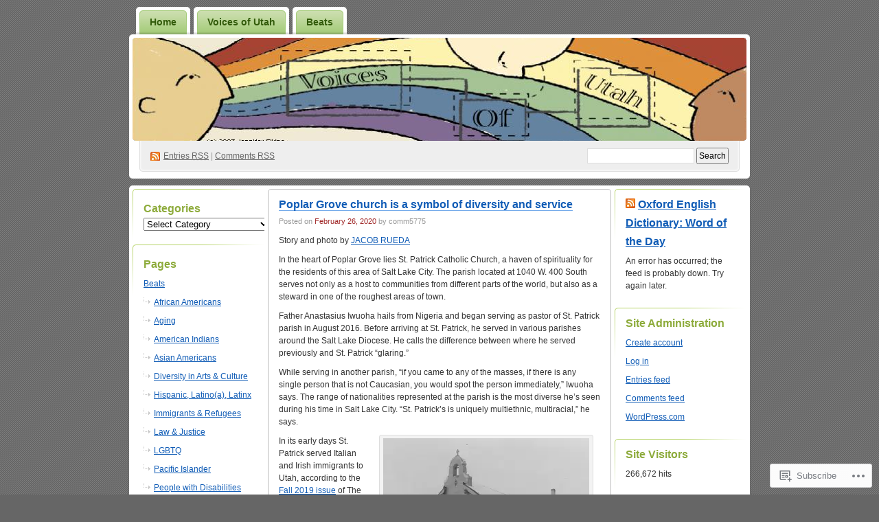

--- FILE ---
content_type: text/html; charset=UTF-8
request_url: https://voices-of-utah.com/tag/hispanic/
body_size: 31321
content:
<!DOCTYPE html PUBLIC "-//W3C//DTD XHTML 1.0 Transitional//EN" "http://www.w3.org/TR/xhtml1/DTD/xhtml1-transitional.dtd">
<!--[if IE 8]>
<html id="ie8" xmlns="http://www.w3.org/1999/xhtml" lang="en">
<![endif]-->
<!--[if !(IE 8)]><!-->
<html xmlns="http://www.w3.org/1999/xhtml" lang="en">
<!--<![endif]-->
<head profile="http://gmpg.org/xfn/11">
<meta http-equiv="Content-Type" content="text/html; charset=UTF-8" />
<title>hispanic | </title>
<link rel="pingback" href="https://voices-of-utah.com/xmlrpc.php" />
<meta name='robots' content='max-image-preview:large' />

<!-- Async WordPress.com Remote Login -->
<script id="wpcom_remote_login_js">
var wpcom_remote_login_extra_auth = '';
function wpcom_remote_login_remove_dom_node_id( element_id ) {
	var dom_node = document.getElementById( element_id );
	if ( dom_node ) { dom_node.parentNode.removeChild( dom_node ); }
}
function wpcom_remote_login_remove_dom_node_classes( class_name ) {
	var dom_nodes = document.querySelectorAll( '.' + class_name );
	for ( var i = 0; i < dom_nodes.length; i++ ) {
		dom_nodes[ i ].parentNode.removeChild( dom_nodes[ i ] );
	}
}
function wpcom_remote_login_final_cleanup() {
	wpcom_remote_login_remove_dom_node_classes( "wpcom_remote_login_msg" );
	wpcom_remote_login_remove_dom_node_id( "wpcom_remote_login_key" );
	wpcom_remote_login_remove_dom_node_id( "wpcom_remote_login_validate" );
	wpcom_remote_login_remove_dom_node_id( "wpcom_remote_login_js" );
	wpcom_remote_login_remove_dom_node_id( "wpcom_request_access_iframe" );
	wpcom_remote_login_remove_dom_node_id( "wpcom_request_access_styles" );
}

// Watch for messages back from the remote login
window.addEventListener( "message", function( e ) {
	if ( e.origin === "https://r-login.wordpress.com" ) {
		var data = {};
		try {
			data = JSON.parse( e.data );
		} catch( e ) {
			wpcom_remote_login_final_cleanup();
			return;
		}

		if ( data.msg === 'LOGIN' ) {
			// Clean up the login check iframe
			wpcom_remote_login_remove_dom_node_id( "wpcom_remote_login_key" );

			var id_regex = new RegExp( /^[0-9]+$/ );
			var token_regex = new RegExp( /^.*|.*|.*$/ );
			if (
				token_regex.test( data.token )
				&& id_regex.test( data.wpcomid )
			) {
				// We have everything we need to ask for a login
				var script = document.createElement( "script" );
				script.setAttribute( "id", "wpcom_remote_login_validate" );
				script.src = '/remote-login.php?wpcom_remote_login=validate'
					+ '&wpcomid=' + data.wpcomid
					+ '&token=' + encodeURIComponent( data.token )
					+ '&host=' + window.location.protocol
					+ '//' + window.location.hostname
					+ '&postid=14381'
					+ '&is_singular=';
				document.body.appendChild( script );
			}

			return;
		}

		// Safari ITP, not logged in, so redirect
		if ( data.msg === 'LOGIN-REDIRECT' ) {
			window.location = 'https://wordpress.com/log-in?redirect_to=' + window.location.href;
			return;
		}

		// Safari ITP, storage access failed, remove the request
		if ( data.msg === 'LOGIN-REMOVE' ) {
			var css_zap = 'html { -webkit-transition: margin-top 1s; transition: margin-top 1s; } /* 9001 */ html { margin-top: 0 !important; } * html body { margin-top: 0 !important; } @media screen and ( max-width: 782px ) { html { margin-top: 0 !important; } * html body { margin-top: 0 !important; } }';
			var style_zap = document.createElement( 'style' );
			style_zap.type = 'text/css';
			style_zap.appendChild( document.createTextNode( css_zap ) );
			document.body.appendChild( style_zap );

			var e = document.getElementById( 'wpcom_request_access_iframe' );
			e.parentNode.removeChild( e );

			document.cookie = 'wordpress_com_login_access=denied; path=/; max-age=31536000';

			return;
		}

		// Safari ITP
		if ( data.msg === 'REQUEST_ACCESS' ) {
			console.log( 'request access: safari' );

			// Check ITP iframe enable/disable knob
			if ( wpcom_remote_login_extra_auth !== 'safari_itp_iframe' ) {
				return;
			}

			// If we are in a "private window" there is no ITP.
			var private_window = false;
			try {
				var opendb = window.openDatabase( null, null, null, null );
			} catch( e ) {
				private_window = true;
			}

			if ( private_window ) {
				console.log( 'private window' );
				return;
			}

			var iframe = document.createElement( 'iframe' );
			iframe.id = 'wpcom_request_access_iframe';
			iframe.setAttribute( 'scrolling', 'no' );
			iframe.setAttribute( 'sandbox', 'allow-storage-access-by-user-activation allow-scripts allow-same-origin allow-top-navigation-by-user-activation' );
			iframe.src = 'https://r-login.wordpress.com/remote-login.php?wpcom_remote_login=request_access&origin=' + encodeURIComponent( data.origin ) + '&wpcomid=' + encodeURIComponent( data.wpcomid );

			var css = 'html { -webkit-transition: margin-top 1s; transition: margin-top 1s; } /* 9001 */ html { margin-top: 46px !important; } * html body { margin-top: 46px !important; } @media screen and ( max-width: 660px ) { html { margin-top: 71px !important; } * html body { margin-top: 71px !important; } #wpcom_request_access_iframe { display: block; height: 71px !important; } } #wpcom_request_access_iframe { border: 0px; height: 46px; position: fixed; top: 0; left: 0; width: 100%; min-width: 100%; z-index: 99999; background: #23282d; } ';

			var style = document.createElement( 'style' );
			style.type = 'text/css';
			style.id = 'wpcom_request_access_styles';
			style.appendChild( document.createTextNode( css ) );
			document.body.appendChild( style );

			document.body.appendChild( iframe );
		}

		if ( data.msg === 'DONE' ) {
			wpcom_remote_login_final_cleanup();
		}
	}
}, false );

// Inject the remote login iframe after the page has had a chance to load
// more critical resources
window.addEventListener( "DOMContentLoaded", function( e ) {
	var iframe = document.createElement( "iframe" );
	iframe.style.display = "none";
	iframe.setAttribute( "scrolling", "no" );
	iframe.setAttribute( "id", "wpcom_remote_login_key" );
	iframe.src = "https://r-login.wordpress.com/remote-login.php"
		+ "?wpcom_remote_login=key"
		+ "&origin=aHR0cHM6Ly92b2ljZXMtb2YtdXRhaC5jb20%3D"
		+ "&wpcomid=5409403"
		+ "&time=" + Math.floor( Date.now() / 1000 );
	document.body.appendChild( iframe );
}, false );
</script>
<link rel='dns-prefetch' href='//s0.wp.com' />
<link rel="alternate" type="application/rss+xml" title=" &raquo; Feed" href="https://voices-of-utah.com/feed/" />
<link rel="alternate" type="application/rss+xml" title=" &raquo; Comments Feed" href="https://voices-of-utah.com/comments/feed/" />
<link rel="alternate" type="application/rss+xml" title=" &raquo; hispanic Tag Feed" href="https://voices-of-utah.com/tag/hispanic/feed/" />
	<script type="text/javascript">
		/* <![CDATA[ */
		function addLoadEvent(func) {
			var oldonload = window.onload;
			if (typeof window.onload != 'function') {
				window.onload = func;
			} else {
				window.onload = function () {
					oldonload();
					func();
				}
			}
		}
		/* ]]> */
	</script>
	<link crossorigin='anonymous' rel='stylesheet' id='all-css-0-1' href='/_static/??/wp-content/mu-plugins/likes/jetpack-likes.css,/wp-content/mu-plugins/infinity/themes/pub/digg3.css?m=1743883414j&cssminify=yes' type='text/css' media='all' />
<style id='wp-emoji-styles-inline-css'>

	img.wp-smiley, img.emoji {
		display: inline !important;
		border: none !important;
		box-shadow: none !important;
		height: 1em !important;
		width: 1em !important;
		margin: 0 0.07em !important;
		vertical-align: -0.1em !important;
		background: none !important;
		padding: 0 !important;
	}
/*# sourceURL=wp-emoji-styles-inline-css */
</style>
<link crossorigin='anonymous' rel='stylesheet' id='all-css-2-1' href='/wp-content/plugins/gutenberg-core/v22.2.0/build/styles/block-library/style.css?m=1764855221i&cssminify=yes' type='text/css' media='all' />
<style id='wp-block-library-inline-css'>
.has-text-align-justify {
	text-align:justify;
}
.has-text-align-justify{text-align:justify;}

/*# sourceURL=wp-block-library-inline-css */
</style><style id='global-styles-inline-css'>
:root{--wp--preset--aspect-ratio--square: 1;--wp--preset--aspect-ratio--4-3: 4/3;--wp--preset--aspect-ratio--3-4: 3/4;--wp--preset--aspect-ratio--3-2: 3/2;--wp--preset--aspect-ratio--2-3: 2/3;--wp--preset--aspect-ratio--16-9: 16/9;--wp--preset--aspect-ratio--9-16: 9/16;--wp--preset--color--black: #000000;--wp--preset--color--cyan-bluish-gray: #abb8c3;--wp--preset--color--white: #ffffff;--wp--preset--color--pale-pink: #f78da7;--wp--preset--color--vivid-red: #cf2e2e;--wp--preset--color--luminous-vivid-orange: #ff6900;--wp--preset--color--luminous-vivid-amber: #fcb900;--wp--preset--color--light-green-cyan: #7bdcb5;--wp--preset--color--vivid-green-cyan: #00d084;--wp--preset--color--pale-cyan-blue: #8ed1fc;--wp--preset--color--vivid-cyan-blue: #0693e3;--wp--preset--color--vivid-purple: #9b51e0;--wp--preset--gradient--vivid-cyan-blue-to-vivid-purple: linear-gradient(135deg,rgb(6,147,227) 0%,rgb(155,81,224) 100%);--wp--preset--gradient--light-green-cyan-to-vivid-green-cyan: linear-gradient(135deg,rgb(122,220,180) 0%,rgb(0,208,130) 100%);--wp--preset--gradient--luminous-vivid-amber-to-luminous-vivid-orange: linear-gradient(135deg,rgb(252,185,0) 0%,rgb(255,105,0) 100%);--wp--preset--gradient--luminous-vivid-orange-to-vivid-red: linear-gradient(135deg,rgb(255,105,0) 0%,rgb(207,46,46) 100%);--wp--preset--gradient--very-light-gray-to-cyan-bluish-gray: linear-gradient(135deg,rgb(238,238,238) 0%,rgb(169,184,195) 100%);--wp--preset--gradient--cool-to-warm-spectrum: linear-gradient(135deg,rgb(74,234,220) 0%,rgb(151,120,209) 20%,rgb(207,42,186) 40%,rgb(238,44,130) 60%,rgb(251,105,98) 80%,rgb(254,248,76) 100%);--wp--preset--gradient--blush-light-purple: linear-gradient(135deg,rgb(255,206,236) 0%,rgb(152,150,240) 100%);--wp--preset--gradient--blush-bordeaux: linear-gradient(135deg,rgb(254,205,165) 0%,rgb(254,45,45) 50%,rgb(107,0,62) 100%);--wp--preset--gradient--luminous-dusk: linear-gradient(135deg,rgb(255,203,112) 0%,rgb(199,81,192) 50%,rgb(65,88,208) 100%);--wp--preset--gradient--pale-ocean: linear-gradient(135deg,rgb(255,245,203) 0%,rgb(182,227,212) 50%,rgb(51,167,181) 100%);--wp--preset--gradient--electric-grass: linear-gradient(135deg,rgb(202,248,128) 0%,rgb(113,206,126) 100%);--wp--preset--gradient--midnight: linear-gradient(135deg,rgb(2,3,129) 0%,rgb(40,116,252) 100%);--wp--preset--font-size--small: 13px;--wp--preset--font-size--medium: 20px;--wp--preset--font-size--large: 36px;--wp--preset--font-size--x-large: 42px;--wp--preset--font-family--albert-sans: 'Albert Sans', sans-serif;--wp--preset--font-family--alegreya: Alegreya, serif;--wp--preset--font-family--arvo: Arvo, serif;--wp--preset--font-family--bodoni-moda: 'Bodoni Moda', serif;--wp--preset--font-family--bricolage-grotesque: 'Bricolage Grotesque', sans-serif;--wp--preset--font-family--cabin: Cabin, sans-serif;--wp--preset--font-family--chivo: Chivo, sans-serif;--wp--preset--font-family--commissioner: Commissioner, sans-serif;--wp--preset--font-family--cormorant: Cormorant, serif;--wp--preset--font-family--courier-prime: 'Courier Prime', monospace;--wp--preset--font-family--crimson-pro: 'Crimson Pro', serif;--wp--preset--font-family--dm-mono: 'DM Mono', monospace;--wp--preset--font-family--dm-sans: 'DM Sans', sans-serif;--wp--preset--font-family--dm-serif-display: 'DM Serif Display', serif;--wp--preset--font-family--domine: Domine, serif;--wp--preset--font-family--eb-garamond: 'EB Garamond', serif;--wp--preset--font-family--epilogue: Epilogue, sans-serif;--wp--preset--font-family--fahkwang: Fahkwang, sans-serif;--wp--preset--font-family--figtree: Figtree, sans-serif;--wp--preset--font-family--fira-sans: 'Fira Sans', sans-serif;--wp--preset--font-family--fjalla-one: 'Fjalla One', sans-serif;--wp--preset--font-family--fraunces: Fraunces, serif;--wp--preset--font-family--gabarito: Gabarito, system-ui;--wp--preset--font-family--ibm-plex-mono: 'IBM Plex Mono', monospace;--wp--preset--font-family--ibm-plex-sans: 'IBM Plex Sans', sans-serif;--wp--preset--font-family--ibarra-real-nova: 'Ibarra Real Nova', serif;--wp--preset--font-family--instrument-serif: 'Instrument Serif', serif;--wp--preset--font-family--inter: Inter, sans-serif;--wp--preset--font-family--josefin-sans: 'Josefin Sans', sans-serif;--wp--preset--font-family--jost: Jost, sans-serif;--wp--preset--font-family--libre-baskerville: 'Libre Baskerville', serif;--wp--preset--font-family--libre-franklin: 'Libre Franklin', sans-serif;--wp--preset--font-family--literata: Literata, serif;--wp--preset--font-family--lora: Lora, serif;--wp--preset--font-family--merriweather: Merriweather, serif;--wp--preset--font-family--montserrat: Montserrat, sans-serif;--wp--preset--font-family--newsreader: Newsreader, serif;--wp--preset--font-family--noto-sans-mono: 'Noto Sans Mono', sans-serif;--wp--preset--font-family--nunito: Nunito, sans-serif;--wp--preset--font-family--open-sans: 'Open Sans', sans-serif;--wp--preset--font-family--overpass: Overpass, sans-serif;--wp--preset--font-family--pt-serif: 'PT Serif', serif;--wp--preset--font-family--petrona: Petrona, serif;--wp--preset--font-family--piazzolla: Piazzolla, serif;--wp--preset--font-family--playfair-display: 'Playfair Display', serif;--wp--preset--font-family--plus-jakarta-sans: 'Plus Jakarta Sans', sans-serif;--wp--preset--font-family--poppins: Poppins, sans-serif;--wp--preset--font-family--raleway: Raleway, sans-serif;--wp--preset--font-family--roboto: Roboto, sans-serif;--wp--preset--font-family--roboto-slab: 'Roboto Slab', serif;--wp--preset--font-family--rubik: Rubik, sans-serif;--wp--preset--font-family--rufina: Rufina, serif;--wp--preset--font-family--sora: Sora, sans-serif;--wp--preset--font-family--source-sans-3: 'Source Sans 3', sans-serif;--wp--preset--font-family--source-serif-4: 'Source Serif 4', serif;--wp--preset--font-family--space-mono: 'Space Mono', monospace;--wp--preset--font-family--syne: Syne, sans-serif;--wp--preset--font-family--texturina: Texturina, serif;--wp--preset--font-family--urbanist: Urbanist, sans-serif;--wp--preset--font-family--work-sans: 'Work Sans', sans-serif;--wp--preset--spacing--20: 0.44rem;--wp--preset--spacing--30: 0.67rem;--wp--preset--spacing--40: 1rem;--wp--preset--spacing--50: 1.5rem;--wp--preset--spacing--60: 2.25rem;--wp--preset--spacing--70: 3.38rem;--wp--preset--spacing--80: 5.06rem;--wp--preset--shadow--natural: 6px 6px 9px rgba(0, 0, 0, 0.2);--wp--preset--shadow--deep: 12px 12px 50px rgba(0, 0, 0, 0.4);--wp--preset--shadow--sharp: 6px 6px 0px rgba(0, 0, 0, 0.2);--wp--preset--shadow--outlined: 6px 6px 0px -3px rgb(255, 255, 255), 6px 6px rgb(0, 0, 0);--wp--preset--shadow--crisp: 6px 6px 0px rgb(0, 0, 0);}:where(.is-layout-flex){gap: 0.5em;}:where(.is-layout-grid){gap: 0.5em;}body .is-layout-flex{display: flex;}.is-layout-flex{flex-wrap: wrap;align-items: center;}.is-layout-flex > :is(*, div){margin: 0;}body .is-layout-grid{display: grid;}.is-layout-grid > :is(*, div){margin: 0;}:where(.wp-block-columns.is-layout-flex){gap: 2em;}:where(.wp-block-columns.is-layout-grid){gap: 2em;}:where(.wp-block-post-template.is-layout-flex){gap: 1.25em;}:where(.wp-block-post-template.is-layout-grid){gap: 1.25em;}.has-black-color{color: var(--wp--preset--color--black) !important;}.has-cyan-bluish-gray-color{color: var(--wp--preset--color--cyan-bluish-gray) !important;}.has-white-color{color: var(--wp--preset--color--white) !important;}.has-pale-pink-color{color: var(--wp--preset--color--pale-pink) !important;}.has-vivid-red-color{color: var(--wp--preset--color--vivid-red) !important;}.has-luminous-vivid-orange-color{color: var(--wp--preset--color--luminous-vivid-orange) !important;}.has-luminous-vivid-amber-color{color: var(--wp--preset--color--luminous-vivid-amber) !important;}.has-light-green-cyan-color{color: var(--wp--preset--color--light-green-cyan) !important;}.has-vivid-green-cyan-color{color: var(--wp--preset--color--vivid-green-cyan) !important;}.has-pale-cyan-blue-color{color: var(--wp--preset--color--pale-cyan-blue) !important;}.has-vivid-cyan-blue-color{color: var(--wp--preset--color--vivid-cyan-blue) !important;}.has-vivid-purple-color{color: var(--wp--preset--color--vivid-purple) !important;}.has-black-background-color{background-color: var(--wp--preset--color--black) !important;}.has-cyan-bluish-gray-background-color{background-color: var(--wp--preset--color--cyan-bluish-gray) !important;}.has-white-background-color{background-color: var(--wp--preset--color--white) !important;}.has-pale-pink-background-color{background-color: var(--wp--preset--color--pale-pink) !important;}.has-vivid-red-background-color{background-color: var(--wp--preset--color--vivid-red) !important;}.has-luminous-vivid-orange-background-color{background-color: var(--wp--preset--color--luminous-vivid-orange) !important;}.has-luminous-vivid-amber-background-color{background-color: var(--wp--preset--color--luminous-vivid-amber) !important;}.has-light-green-cyan-background-color{background-color: var(--wp--preset--color--light-green-cyan) !important;}.has-vivid-green-cyan-background-color{background-color: var(--wp--preset--color--vivid-green-cyan) !important;}.has-pale-cyan-blue-background-color{background-color: var(--wp--preset--color--pale-cyan-blue) !important;}.has-vivid-cyan-blue-background-color{background-color: var(--wp--preset--color--vivid-cyan-blue) !important;}.has-vivid-purple-background-color{background-color: var(--wp--preset--color--vivid-purple) !important;}.has-black-border-color{border-color: var(--wp--preset--color--black) !important;}.has-cyan-bluish-gray-border-color{border-color: var(--wp--preset--color--cyan-bluish-gray) !important;}.has-white-border-color{border-color: var(--wp--preset--color--white) !important;}.has-pale-pink-border-color{border-color: var(--wp--preset--color--pale-pink) !important;}.has-vivid-red-border-color{border-color: var(--wp--preset--color--vivid-red) !important;}.has-luminous-vivid-orange-border-color{border-color: var(--wp--preset--color--luminous-vivid-orange) !important;}.has-luminous-vivid-amber-border-color{border-color: var(--wp--preset--color--luminous-vivid-amber) !important;}.has-light-green-cyan-border-color{border-color: var(--wp--preset--color--light-green-cyan) !important;}.has-vivid-green-cyan-border-color{border-color: var(--wp--preset--color--vivid-green-cyan) !important;}.has-pale-cyan-blue-border-color{border-color: var(--wp--preset--color--pale-cyan-blue) !important;}.has-vivid-cyan-blue-border-color{border-color: var(--wp--preset--color--vivid-cyan-blue) !important;}.has-vivid-purple-border-color{border-color: var(--wp--preset--color--vivid-purple) !important;}.has-vivid-cyan-blue-to-vivid-purple-gradient-background{background: var(--wp--preset--gradient--vivid-cyan-blue-to-vivid-purple) !important;}.has-light-green-cyan-to-vivid-green-cyan-gradient-background{background: var(--wp--preset--gradient--light-green-cyan-to-vivid-green-cyan) !important;}.has-luminous-vivid-amber-to-luminous-vivid-orange-gradient-background{background: var(--wp--preset--gradient--luminous-vivid-amber-to-luminous-vivid-orange) !important;}.has-luminous-vivid-orange-to-vivid-red-gradient-background{background: var(--wp--preset--gradient--luminous-vivid-orange-to-vivid-red) !important;}.has-very-light-gray-to-cyan-bluish-gray-gradient-background{background: var(--wp--preset--gradient--very-light-gray-to-cyan-bluish-gray) !important;}.has-cool-to-warm-spectrum-gradient-background{background: var(--wp--preset--gradient--cool-to-warm-spectrum) !important;}.has-blush-light-purple-gradient-background{background: var(--wp--preset--gradient--blush-light-purple) !important;}.has-blush-bordeaux-gradient-background{background: var(--wp--preset--gradient--blush-bordeaux) !important;}.has-luminous-dusk-gradient-background{background: var(--wp--preset--gradient--luminous-dusk) !important;}.has-pale-ocean-gradient-background{background: var(--wp--preset--gradient--pale-ocean) !important;}.has-electric-grass-gradient-background{background: var(--wp--preset--gradient--electric-grass) !important;}.has-midnight-gradient-background{background: var(--wp--preset--gradient--midnight) !important;}.has-small-font-size{font-size: var(--wp--preset--font-size--small) !important;}.has-medium-font-size{font-size: var(--wp--preset--font-size--medium) !important;}.has-large-font-size{font-size: var(--wp--preset--font-size--large) !important;}.has-x-large-font-size{font-size: var(--wp--preset--font-size--x-large) !important;}.has-albert-sans-font-family{font-family: var(--wp--preset--font-family--albert-sans) !important;}.has-alegreya-font-family{font-family: var(--wp--preset--font-family--alegreya) !important;}.has-arvo-font-family{font-family: var(--wp--preset--font-family--arvo) !important;}.has-bodoni-moda-font-family{font-family: var(--wp--preset--font-family--bodoni-moda) !important;}.has-bricolage-grotesque-font-family{font-family: var(--wp--preset--font-family--bricolage-grotesque) !important;}.has-cabin-font-family{font-family: var(--wp--preset--font-family--cabin) !important;}.has-chivo-font-family{font-family: var(--wp--preset--font-family--chivo) !important;}.has-commissioner-font-family{font-family: var(--wp--preset--font-family--commissioner) !important;}.has-cormorant-font-family{font-family: var(--wp--preset--font-family--cormorant) !important;}.has-courier-prime-font-family{font-family: var(--wp--preset--font-family--courier-prime) !important;}.has-crimson-pro-font-family{font-family: var(--wp--preset--font-family--crimson-pro) !important;}.has-dm-mono-font-family{font-family: var(--wp--preset--font-family--dm-mono) !important;}.has-dm-sans-font-family{font-family: var(--wp--preset--font-family--dm-sans) !important;}.has-dm-serif-display-font-family{font-family: var(--wp--preset--font-family--dm-serif-display) !important;}.has-domine-font-family{font-family: var(--wp--preset--font-family--domine) !important;}.has-eb-garamond-font-family{font-family: var(--wp--preset--font-family--eb-garamond) !important;}.has-epilogue-font-family{font-family: var(--wp--preset--font-family--epilogue) !important;}.has-fahkwang-font-family{font-family: var(--wp--preset--font-family--fahkwang) !important;}.has-figtree-font-family{font-family: var(--wp--preset--font-family--figtree) !important;}.has-fira-sans-font-family{font-family: var(--wp--preset--font-family--fira-sans) !important;}.has-fjalla-one-font-family{font-family: var(--wp--preset--font-family--fjalla-one) !important;}.has-fraunces-font-family{font-family: var(--wp--preset--font-family--fraunces) !important;}.has-gabarito-font-family{font-family: var(--wp--preset--font-family--gabarito) !important;}.has-ibm-plex-mono-font-family{font-family: var(--wp--preset--font-family--ibm-plex-mono) !important;}.has-ibm-plex-sans-font-family{font-family: var(--wp--preset--font-family--ibm-plex-sans) !important;}.has-ibarra-real-nova-font-family{font-family: var(--wp--preset--font-family--ibarra-real-nova) !important;}.has-instrument-serif-font-family{font-family: var(--wp--preset--font-family--instrument-serif) !important;}.has-inter-font-family{font-family: var(--wp--preset--font-family--inter) !important;}.has-josefin-sans-font-family{font-family: var(--wp--preset--font-family--josefin-sans) !important;}.has-jost-font-family{font-family: var(--wp--preset--font-family--jost) !important;}.has-libre-baskerville-font-family{font-family: var(--wp--preset--font-family--libre-baskerville) !important;}.has-libre-franklin-font-family{font-family: var(--wp--preset--font-family--libre-franklin) !important;}.has-literata-font-family{font-family: var(--wp--preset--font-family--literata) !important;}.has-lora-font-family{font-family: var(--wp--preset--font-family--lora) !important;}.has-merriweather-font-family{font-family: var(--wp--preset--font-family--merriweather) !important;}.has-montserrat-font-family{font-family: var(--wp--preset--font-family--montserrat) !important;}.has-newsreader-font-family{font-family: var(--wp--preset--font-family--newsreader) !important;}.has-noto-sans-mono-font-family{font-family: var(--wp--preset--font-family--noto-sans-mono) !important;}.has-nunito-font-family{font-family: var(--wp--preset--font-family--nunito) !important;}.has-open-sans-font-family{font-family: var(--wp--preset--font-family--open-sans) !important;}.has-overpass-font-family{font-family: var(--wp--preset--font-family--overpass) !important;}.has-pt-serif-font-family{font-family: var(--wp--preset--font-family--pt-serif) !important;}.has-petrona-font-family{font-family: var(--wp--preset--font-family--petrona) !important;}.has-piazzolla-font-family{font-family: var(--wp--preset--font-family--piazzolla) !important;}.has-playfair-display-font-family{font-family: var(--wp--preset--font-family--playfair-display) !important;}.has-plus-jakarta-sans-font-family{font-family: var(--wp--preset--font-family--plus-jakarta-sans) !important;}.has-poppins-font-family{font-family: var(--wp--preset--font-family--poppins) !important;}.has-raleway-font-family{font-family: var(--wp--preset--font-family--raleway) !important;}.has-roboto-font-family{font-family: var(--wp--preset--font-family--roboto) !important;}.has-roboto-slab-font-family{font-family: var(--wp--preset--font-family--roboto-slab) !important;}.has-rubik-font-family{font-family: var(--wp--preset--font-family--rubik) !important;}.has-rufina-font-family{font-family: var(--wp--preset--font-family--rufina) !important;}.has-sora-font-family{font-family: var(--wp--preset--font-family--sora) !important;}.has-source-sans-3-font-family{font-family: var(--wp--preset--font-family--source-sans-3) !important;}.has-source-serif-4-font-family{font-family: var(--wp--preset--font-family--source-serif-4) !important;}.has-space-mono-font-family{font-family: var(--wp--preset--font-family--space-mono) !important;}.has-syne-font-family{font-family: var(--wp--preset--font-family--syne) !important;}.has-texturina-font-family{font-family: var(--wp--preset--font-family--texturina) !important;}.has-urbanist-font-family{font-family: var(--wp--preset--font-family--urbanist) !important;}.has-work-sans-font-family{font-family: var(--wp--preset--font-family--work-sans) !important;}
/*# sourceURL=global-styles-inline-css */
</style>

<style id='classic-theme-styles-inline-css'>
/*! This file is auto-generated */
.wp-block-button__link{color:#fff;background-color:#32373c;border-radius:9999px;box-shadow:none;text-decoration:none;padding:calc(.667em + 2px) calc(1.333em + 2px);font-size:1.125em}.wp-block-file__button{background:#32373c;color:#fff;text-decoration:none}
/*# sourceURL=/wp-includes/css/classic-themes.min.css */
</style>
<link crossorigin='anonymous' rel='stylesheet' id='all-css-4-1' href='/_static/??-eJyFj9sKwkAMRH/INGxbvDyI39Jt47q6NzZbi39viqAVob6EZJgzTHBK0MdQKBRMbjQ2MPZRu9jfGOtK7SsFbH1yBJnuVYuD5fJ2AJeHo6pn3uAiyI/wycokuk9dmR2eBtuRIy+2NWxKwoDWKRMzyPR29FAuAvIP95IxjVraGdPg31aZpL+R1aC4FucaZCiCfN0VG8PXAWfX2TyjJ39Uu1ZtD03T1NcnJIGAkA==&cssminify=yes' type='text/css' media='all' />
<link crossorigin='anonymous' rel='stylesheet' id='print-css-5-1' href='/wp-content/mu-plugins/global-print/global-print.css?m=1465851035i&cssminify=yes' type='text/css' media='print' />
<style id='jetpack-global-styles-frontend-style-inline-css'>
:root { --font-headings: unset; --font-base: unset; --font-headings-default: -apple-system,BlinkMacSystemFont,"Segoe UI",Roboto,Oxygen-Sans,Ubuntu,Cantarell,"Helvetica Neue",sans-serif; --font-base-default: -apple-system,BlinkMacSystemFont,"Segoe UI",Roboto,Oxygen-Sans,Ubuntu,Cantarell,"Helvetica Neue",sans-serif;}
/*# sourceURL=jetpack-global-styles-frontend-style-inline-css */
</style>
<link crossorigin='anonymous' rel='stylesheet' id='all-css-8-1' href='/_static/??-eJyNjcsKAjEMRX/IGtQZBxfip0hMS9sxTYppGfx7H7gRN+7ugcs5sFRHKi1Ig9Jd5R6zGMyhVaTrh8G6QFHfORhYwlvw6P39PbPENZmt4G/ROQuBKWVkxxrVvuBH1lIoz2waILJekF+HUzlupnG3nQ77YZwfuRJIaQ==&cssminify=yes' type='text/css' media='all' />
<script type="text/javascript" id="wpcom-actionbar-placeholder-js-extra">
/* <![CDATA[ */
var actionbardata = {"siteID":"5409403","postID":"0","siteURL":"https://voices-of-utah.com","xhrURL":"https://voices-of-utah.com/wp-admin/admin-ajax.php","nonce":"783c986058","isLoggedIn":"","statusMessage":"","subsEmailDefault":"instantly","proxyScriptUrl":"https://s0.wp.com/wp-content/js/wpcom-proxy-request.js?m=1513050504i&amp;ver=20211021","i18n":{"followedText":"New posts from this site will now appear in your \u003Ca href=\"https://wordpress.com/reader\"\u003EReader\u003C/a\u003E","foldBar":"Collapse this bar","unfoldBar":"Expand this bar","shortLinkCopied":"Shortlink copied to clipboard."}};
//# sourceURL=wpcom-actionbar-placeholder-js-extra
/* ]]> */
</script>
<script type="text/javascript" id="jetpack-mu-wpcom-settings-js-before">
/* <![CDATA[ */
var JETPACK_MU_WPCOM_SETTINGS = {"assetsUrl":"https://s0.wp.com/wp-content/mu-plugins/jetpack-mu-wpcom-plugin/sun/jetpack_vendor/automattic/jetpack-mu-wpcom/src/build/"};
//# sourceURL=jetpack-mu-wpcom-settings-js-before
/* ]]> */
</script>
<script crossorigin='anonymous' type='text/javascript'  src='/wp-content/js/rlt-proxy.js?m=1720530689i'></script>
<script type="text/javascript" id="rlt-proxy-js-after">
/* <![CDATA[ */
	rltInitialize( {"token":null,"iframeOrigins":["https:\/\/widgets.wp.com"]} );
//# sourceURL=rlt-proxy-js-after
/* ]]> */
</script>
<link rel="EditURI" type="application/rsd+xml" title="RSD" href="https://voicesofutah.wordpress.com/xmlrpc.php?rsd" />
<meta name="generator" content="WordPress.com" />

<!-- Jetpack Open Graph Tags -->
<meta property="og:type" content="website" />
<meta property="og:title" content="hispanic" />
<meta property="og:url" content="https://voices-of-utah.com/tag/hispanic/" />
<meta property="og:image" content="https://s0.wp.com/i/blank.jpg?m=1383295312i" />
<meta property="og:image:width" content="200" />
<meta property="og:image:height" content="200" />
<meta property="og:image:alt" content="" />
<meta property="og:locale" content="en_US" />

<!-- End Jetpack Open Graph Tags -->
<link rel="shortcut icon" type="image/x-icon" href="https://s0.wp.com/i/favicon.ico?m=1713425267i" sizes="16x16 24x24 32x32 48x48" />
<link rel="icon" type="image/x-icon" href="https://s0.wp.com/i/favicon.ico?m=1713425267i" sizes="16x16 24x24 32x32 48x48" />
<link rel="apple-touch-icon" href="https://s0.wp.com/i/webclip.png?m=1713868326i" />
<link rel='openid.server' href='https://voices-of-utah.com/?openidserver=1' />
<link rel='openid.delegate' href='https://voices-of-utah.com/' />
<link rel="search" type="application/opensearchdescription+xml" href="https://voices-of-utah.com/osd.xml" title="" />
<link rel="search" type="application/opensearchdescription+xml" href="https://s1.wp.com/opensearch.xml" title="WordPress.com" />
		<style id="wpcom-hotfix-masterbar-style">
			@media screen and (min-width: 783px) {
				#wpadminbar .quicklinks li#wp-admin-bar-my-account.with-avatar > a img {
					margin-top: 5px;
				}
			}
		</style>
		<meta name="description" content="Posts about hispanic written by comm5775" />
<style type="text/css">
#header h1 a, #header h1 a:hover, #header .description {
color: #fff;
}
</style>
<link crossorigin='anonymous' rel='stylesheet' id='all-css-0-3' href='/_static/??-eJyNjM0KgzAQBl9I/ag/lR6KjyK6LhJNNsHN4uuXQuvZ4wzD4EwlRcksGcHK5G11otg4p4n2H0NNMDohzD7SrtDTJT4qUi1wexDiYp4VNB3RlP3V/MX3N4T3o++aun892277AK5vOq4=&cssminify=yes' type='text/css' media='all' />
</head>
<body class="archive tag tag-hispanic tag-4528 wp-theme-pubdigg3 customizer-styles-applied jetpack-reblog-enabled"><div id="container">

<div id="header">

	<div id="menu">
		<ul class="menu">
	<li class="page_item"><a href="https://voices-of-utah.com/">Home</a></li>
	<li class="page_item page-item-528"><a href="https://voices-of-utah.com/">Voices of Utah</a></li>
<li class="page_item page-item-3385 page_item_has_children"><a href="https://voices-of-utah.com/beats/">Beats</a></li>
</ul>
	</div>

	<div id="header-box">
	<div id="header-image">
		<img src="https://voices-of-utah.com/wp-content/uploads/2008/11/cropped-webbanner1.jpg" alt="" />
	</div>
	<div id="header-overlay">
		<img src="https://s0.wp.com/wp-content/themes/pub/digg3/images/bg_header_overlay.png?m=1391151072i" alt="" />
	</div>

	<div id="pagetitle">
		<h1><a href="https://voices-of-utah.com/" title=""></a></h1>
	</div>

	<div id="syndication">
		<a href="https://voices-of-utah.com/feed/" title="Syndicate this site using RSS" class="feed">Entries <abbr title="Really Simple Syndication">RSS</abbr></a> &#124; <a href="https://voices-of-utah.com/comments/feed/" title="Syndicate comments using RSS">Comments RSS</a>
	</div>
	<div id="searchbox">
		<form method="get" id="searchform" action="https://voices-of-utah.com/">
<div>
	<input type="text" value="" name="s" id="s" />
	<input type="submit" id="searchsubmit" value="Search" />
</div>
</form>	</div>
	</div>
</div>

<div class="pagewrapper"><div id="page">

<!-- Start Obar -->

	<div class="obar">
<ul>

<li id="categories-273711461" class="widget widget_categories"><h2 class="widgettitle">Categories</h2>
<form action="https://voices-of-utah.com" method="get"><label class="screen-reader-text" for="cat">Categories</label><select  name='cat' id='cat' class='postform'>
	<option value='-1'>Select Category</option>
	<option class="level-0" value="80184">African American</option>
	<option class="level-0" value="17218">Aging</option>
	<option class="level-0" value="246748">American Indian</option>
	<option class="level-0" value="439259">Arts, Entertainment, Culture</option>
	<option class="level-0" value="140569">Asian American</option>
	<option class="level-0" value="13722598">Blogs &amp; Bios</option>
	<option class="level-0" value="179">Business</option>
	<option class="level-0" value="1342">Education</option>
	<option class="level-0" value="184">Environment</option>
	<option class="level-0" value="106748">Food &amp; Restaurants</option>
	<option class="level-0" value="27569">Health &amp; Fitness</option>
	<option class="level-0" value="13555305">Hispanics &amp; Latinos(as)</option>
	<option class="level-0" value="13555322">Immigrants &amp; Refugees</option>
	<option class="level-0" value="35712">Law and Justice</option>
	<option class="level-0" value="197211">Legal Aid</option>
	<option class="level-0" value="153955">LGBTQ</option>
	<option class="level-0" value="292">Media</option>
	<option class="level-0" value="14241285">Medicine</option>
	<option class="level-0" value="9644687">Mental Health</option>
	<option class="level-0" value="111421">Nonprofits</option>
	<option class="level-0" value="14382">Organizations</option>
	<option class="level-0" value="1734225">Pacific Islander</option>
	<option class="level-0" value="420178">People with Disabilities</option>
	<option class="level-0" value="398">Politics</option>
	<option class="level-0" value="15224">Profiles</option>
	<option class="level-0" value="116">Religion</option>
	<option class="level-0" value="1749">Science &amp; Technology</option>
	<option class="level-0" value="695681180">SLC&#8217;s West Side</option>
	<option class="level-0" value="10585">Small Business</option>
	<option class="level-0" value="18319">Sports &amp; Recreation</option>
	<option class="level-0" value="1406876">Student-Journalists</option>
	<option class="level-0" value="313439">Substance Abuse</option>
	<option class="level-0" value="200">Travel</option>
	<option class="level-0" value="49666565">Utah&#8217;s Economy</option>
</select>
</form><script type="text/javascript">
/* <![CDATA[ */

( ( dropdownId ) => {
	const dropdown = document.getElementById( dropdownId );
	function onSelectChange() {
		setTimeout( () => {
			if ( 'escape' === dropdown.dataset.lastkey ) {
				return;
			}
			if ( dropdown.value && parseInt( dropdown.value ) > 0 && dropdown instanceof HTMLSelectElement ) {
				dropdown.parentElement.submit();
			}
		}, 250 );
	}
	function onKeyUp( event ) {
		if ( 'Escape' === event.key ) {
			dropdown.dataset.lastkey = 'escape';
		} else {
			delete dropdown.dataset.lastkey;
		}
	}
	function onClick() {
		delete dropdown.dataset.lastkey;
	}
	dropdown.addEventListener( 'keyup', onKeyUp );
	dropdown.addEventListener( 'click', onClick );
	dropdown.addEventListener( 'change', onSelectChange );
})( "cat" );

//# sourceURL=WP_Widget_Categories%3A%3Awidget
/* ]]> */
</script>
</li>
<li id="pages-2" class="widget widget_pages"><h2 class="widgettitle">Pages</h2>

			<ul>
				<li class="page_item page-item-3385 page_item_has_children"><a href="https://voices-of-utah.com/beats/">Beats</a>
<ul class='children'>
	<li class="page_item page-item-8126"><a href="https://voices-of-utah.com/beats/african-american/">African Americans</a></li>
	<li class="page_item page-item-2159"><a href="https://voices-of-utah.com/beats/aging/">Aging</a></li>
	<li class="page_item page-item-7"><a href="https://voices-of-utah.com/beats/native-americans/">American Indians</a></li>
	<li class="page_item page-item-3036"><a href="https://voices-of-utah.com/beats/asian-americans/">Asian Americans</a></li>
	<li class="page_item page-item-10777"><a href="https://voices-of-utah.com/beats/diversity-in-arts-culture/">Diversity in Arts &amp;&nbsp;Culture</a></li>
	<li class="page_item page-item-5"><a href="https://voices-of-utah.com/beats/hispanics-and-latinosas/">Hispanic, Latino(a), Latinx</a></li>
	<li class="page_item page-item-10"><a href="https://voices-of-utah.com/beats/immigrants-and-refugees/">Immigrants &amp; Refugees</a></li>
	<li class="page_item page-item-5834"><a href="https://voices-of-utah.com/beats/law-justice/">Law &amp; Justice</a></li>
	<li class="page_item page-item-2"><a href="https://voices-of-utah.com/beats/about/">LGBTQ</a></li>
	<li class="page_item page-item-12389"><a href="https://voices-of-utah.com/beats/pacific-islander/">Pacific Islander</a></li>
	<li class="page_item page-item-8824"><a href="https://voices-of-utah.com/beats/people-with-disabilities/">People with Disabilities</a></li>
	<li class="page_item page-item-1630"><a href="https://voices-of-utah.com/beats/legal-aid/">Pro Bono Legal&nbsp;Orgs.</a></li>
	<li class="page_item page-item-4694"><a href="https://voices-of-utah.com/beats/west-side/">SLC&#8217;s West Side</a></li>
	<li class="page_item page-item-9599"><a href="https://voices-of-utah.com/beats/small-business/">Small Business</a></li>
	<li class="page_item page-item-4198"><a href="https://voices-of-utah.com/beats/utahs-economy/">Utah&#8217;s Economy</a></li>
</ul>
</li>
<li class="page_item page-item-528"><a href="https://voices-of-utah.com/">Voices of Utah</a></li>
			</ul>

			</li>
<li id="wp_tag_cloud-2" class="widget wp_widget_tag_cloud"><h2 class="widgettitle"></h2>
<a href="https://voices-of-utah.com/tag/abuse/" class="tag-cloud-link tag-link-5003 tag-link-position-1" style="font-size: 11.666666666667pt;" aria-label="abuse (4 items)">abuse</a>
<a href="https://voices-of-utah.com/tag/aden-batar/" class="tag-cloud-link tag-link-98028293 tag-link-position-2" style="font-size: 11.666666666667pt;" aria-label="Aden Batar (4 items)">Aden Batar</a>
<a href="https://voices-of-utah.com/tag/adoption/" class="tag-cloud-link tag-link-19290 tag-link-position-3" style="font-size: 11.666666666667pt;" aria-label="adoption (4 items)">adoption</a>
<a href="https://voices-of-utah.com/tag/advocacy/" class="tag-cloud-link tag-link-5967 tag-link-position-4" style="font-size: 11.666666666667pt;" aria-label="Advocacy (4 items)">Advocacy</a>
<a href="https://voices-of-utah.com/tag/advocate/" class="tag-cloud-link tag-link-382642 tag-link-position-5" style="font-size: 8pt;" aria-label="advocate (2 items)">advocate</a>
<a href="https://voices-of-utah.com/tag/art/" class="tag-cloud-link tag-link-177 tag-link-position-6" style="font-size: 11.666666666667pt;" aria-label="art (4 items)">art</a>
<a href="https://voices-of-utah.com/tag/asian/" class="tag-cloud-link tag-link-9283 tag-link-position-7" style="font-size: 10pt;" aria-label="Asian (3 items)">Asian</a>
<a href="https://voices-of-utah.com/tag/asian-association-of-utah/" class="tag-cloud-link tag-link-13561516 tag-link-position-8" style="font-size: 11.666666666667pt;" aria-label="Asian Association of Utah (4 items)">Asian Association of Utah</a>
<a href="https://voices-of-utah.com/tag/assisted-living/" class="tag-cloud-link tag-link-69742 tag-link-position-9" style="font-size: 10pt;" aria-label="assisted living (3 items)">assisted living</a>
<a href="https://voices-of-utah.com/tag/bad-dog-arts/" class="tag-cloud-link tag-link-66878152 tag-link-position-10" style="font-size: 8pt;" aria-label="Bad Dog Arts (2 items)">Bad Dog Arts</a>
<a href="https://voices-of-utah.com/tag/bias/" class="tag-cloud-link tag-link-103515 tag-link-position-11" style="font-size: 10pt;" aria-label="bias (3 items)">bias</a>
<a href="https://voices-of-utah.com/tag/bilingual-education/" class="tag-cloud-link tag-link-394019 tag-link-position-12" style="font-size: 13pt;" aria-label="bilingual education (5 items)">bilingual education</a>
<a href="https://voices-of-utah.com/tag/boarding-school/" class="tag-cloud-link tag-link-677506 tag-link-position-13" style="font-size: 13pt;" aria-label="boarding school (5 items)">boarding school</a>
<a href="https://voices-of-utah.com/tag/bogota/" class="tag-cloud-link tag-link-20135 tag-link-position-14" style="font-size: 8pt;" aria-label="Bogota (2 items)">Bogota</a>
<a href="https://voices-of-utah.com/tag/bosnia/" class="tag-cloud-link tag-link-52705 tag-link-position-15" style="font-size: 8pt;" aria-label="Bosnia (2 items)">Bosnia</a>
<a href="https://voices-of-utah.com/tag/bullying/" class="tag-cloud-link tag-link-8005 tag-link-position-16" style="font-size: 14.166666666667pt;" aria-label="bullying (6 items)">bullying</a>
<a href="https://voices-of-utah.com/tag/burma/" class="tag-cloud-link tag-link-69071 tag-link-position-17" style="font-size: 10pt;" aria-label="Burma (3 items)">Burma</a>
<a href="https://voices-of-utah.com/tag/cal-nez/" class="tag-cloud-link tag-link-13555367 tag-link-position-18" style="font-size: 18.5pt;" aria-label="Cal Nez (12 items)">Cal Nez</a>
<a href="https://voices-of-utah.com/tag/catholic-community-services/" class="tag-cloud-link tag-link-4780115 tag-link-position-19" style="font-size: 16.666666666667pt;" aria-label="Catholic Community Services (9 items)">Catholic Community Services</a>
<a href="https://voices-of-utah.com/tag/charity/" class="tag-cloud-link tag-link-9954 tag-link-position-20" style="font-size: 8pt;" aria-label="charity (2 items)">charity</a>
<a href="https://voices-of-utah.com/tag/children/" class="tag-cloud-link tag-link-1343 tag-link-position-21" style="font-size: 13pt;" aria-label="children (5 items)">children</a>
<a href="https://voices-of-utah.com/tag/china/" class="tag-cloud-link tag-link-1470 tag-link-position-22" style="font-size: 8pt;" aria-label="China (2 items)">China</a>
<a href="https://voices-of-utah.com/tag/chris-burbank/" class="tag-cloud-link tag-link-22439774 tag-link-position-23" style="font-size: 14.166666666667pt;" aria-label="Chris Burbank (6 items)">Chris Burbank</a>
<a href="https://voices-of-utah.com/tag/citizenship/" class="tag-cloud-link tag-link-72363 tag-link-position-24" style="font-size: 8pt;" aria-label="citizenship (2 items)">citizenship</a>
<a href="https://voices-of-utah.com/tag/community/" class="tag-cloud-link tag-link-2528 tag-link-position-25" style="font-size: 19.166666666667pt;" aria-label="community (13 items)">community</a>
<a href="https://voices-of-utah.com/tag/culture/" class="tag-cloud-link tag-link-1098 tag-link-position-26" style="font-size: 15pt;" aria-label="culture (7 items)">culture</a>
<a href="https://voices-of-utah.com/tag/curriculum/" class="tag-cloud-link tag-link-24288 tag-link-position-27" style="font-size: 13pt;" aria-label="curriculum (5 items)">curriculum</a>
<a href="https://voices-of-utah.com/tag/defense-of-marriage-act/" class="tag-cloud-link tag-link-1684481 tag-link-position-28" style="font-size: 8pt;" aria-label="Defense of Marriage Act (2 items)">Defense of Marriage Act</a>
<a href="https://voices-of-utah.com/tag/deseret-industries/" class="tag-cloud-link tag-link-6730534 tag-link-position-29" style="font-size: 8pt;" aria-label="Deseret Industries (2 items)">Deseret Industries</a>
<a href="https://voices-of-utah.com/tag/dialogue/" class="tag-cloud-link tag-link-47491 tag-link-position-30" style="font-size: 8pt;" aria-label="dialogue (2 items)">dialogue</a>
<a href="https://voices-of-utah.com/tag/dine/" class="tag-cloud-link tag-link-366550 tag-link-position-31" style="font-size: 8pt;" aria-label="Dine (2 items)">Dine</a>
<a href="https://voices-of-utah.com/tag/disability-law-center/" class="tag-cloud-link tag-link-1058959 tag-link-position-32" style="font-size: 15pt;" aria-label="Disability Law Center (7 items)">Disability Law Center</a>
<a href="https://voices-of-utah.com/tag/discrimination/" class="tag-cloud-link tag-link-113093 tag-link-position-33" style="font-size: 13pt;" aria-label="discrimination (5 items)">discrimination</a>
<a href="https://voices-of-utah.com/tag/diversity/" class="tag-cloud-link tag-link-47458 tag-link-position-34" style="font-size: 13pt;" aria-label="diversity (5 items)">diversity</a>
<a href="https://voices-of-utah.com/tag/divorce/" class="tag-cloud-link tag-link-12139 tag-link-position-35" style="font-size: 10pt;" aria-label="Divorce (3 items)">Divorce</a>
<a href="https://voices-of-utah.com/tag/domestic-abuse/" class="tag-cloud-link tag-link-286994 tag-link-position-36" style="font-size: 11.666666666667pt;" aria-label="Domestic abuse (4 items)">Domestic abuse</a>
<a href="https://voices-of-utah.com/tag/domestic-violence/" class="tag-cloud-link tag-link-9807 tag-link-position-37" style="font-size: 16.666666666667pt;" aria-label="domestic violence (9 items)">domestic violence</a>
<a href="https://voices-of-utah.com/tag/downtown-salt-lake-city/" class="tag-cloud-link tag-link-7287948 tag-link-position-38" style="font-size: 10pt;" aria-label="downtown Salt Lake City (3 items)">downtown Salt Lake City</a>
<a href="https://voices-of-utah.com/tag/drug-abuse/" class="tag-cloud-link tag-link-109522 tag-link-position-39" style="font-size: 10pt;" aria-label="drug abuse (3 items)">drug abuse</a>
<a href="https://voices-of-utah.com/tag/drug-court/" class="tag-cloud-link tag-link-1591858 tag-link-position-40" style="font-size: 8pt;" aria-label="drug court (2 items)">drug court</a>
<a href="https://voices-of-utah.com/tag/dual-immersion-academy/" class="tag-cloud-link tag-link-13561432 tag-link-position-41" style="font-size: 8pt;" aria-label="Dual Immersion Academy (2 items)">Dual Immersion Academy</a>
<a href="https://voices-of-utah.com/tag/economy/" class="tag-cloud-link tag-link-8590 tag-link-position-42" style="font-size: 8pt;" aria-label="economy (2 items)">economy</a>
<a href="https://voices-of-utah.com/tag/education-2/" class="tag-cloud-link tag-link-15005908 tag-link-position-43" style="font-size: 15pt;" aria-label="education (7 items)">education</a>
<a href="https://voices-of-utah.com/tag/elders/" class="tag-cloud-link tag-link-244824 tag-link-position-44" style="font-size: 8pt;" aria-label="elders (2 items)">elders</a>
<a href="https://voices-of-utah.com/tag/employment/" class="tag-cloud-link tag-link-7915 tag-link-position-45" style="font-size: 10pt;" aria-label="employment (3 items)">employment</a>
<a href="https://voices-of-utah.com/tag/empowerment-training/" class="tag-cloud-link tag-link-13633511 tag-link-position-46" style="font-size: 8pt;" aria-label="empowerment training (2 items)">empowerment training</a>
<a href="https://voices-of-utah.com/tag/environment/" class="tag-cloud-link tag-link-184 tag-link-position-47" style="font-size: 8pt;" aria-label="Environment (2 items)">Environment</a>
<a href="https://voices-of-utah.com/tag/equality/" class="tag-cloud-link tag-link-47506 tag-link-position-48" style="font-size: 11.666666666667pt;" aria-label="equality (4 items)">equality</a>
<a href="https://voices-of-utah.com/tag/equality-utah/" class="tag-cloud-link tag-link-13418796 tag-link-position-49" style="font-size: 18.5pt;" aria-label="Equality Utah (12 items)">Equality Utah</a>
<a href="https://voices-of-utah.com/tag/equal-rights/" class="tag-cloud-link tag-link-53569 tag-link-position-50" style="font-size: 11.666666666667pt;" aria-label="equal rights (4 items)">equal rights</a>
<a href="https://voices-of-utah.com/tag/eunice-jones/" class="tag-cloud-link tag-link-45886603 tag-link-position-51" style="font-size: 8pt;" aria-label="Eunice Jones (2 items)">Eunice Jones</a>
<a href="https://voices-of-utah.com/tag/family/" class="tag-cloud-link tag-link-406 tag-link-position-52" style="font-size: 10pt;" aria-label="family (3 items)">family</a>
<a href="https://voices-of-utah.com/tag/food/" class="tag-cloud-link tag-link-586 tag-link-position-53" style="font-size: 13pt;" aria-label="food (5 items)">food</a>
<a href="https://voices-of-utah.com/tag/football/" class="tag-cloud-link tag-link-1134 tag-link-position-54" style="font-size: 8pt;" aria-label="football (2 items)">football</a>
<a href="https://voices-of-utah.com/tag/forrest-cuch/" class="tag-cloud-link tag-link-13555638 tag-link-position-55" style="font-size: 18pt;" aria-label="Forrest Cuch (11 items)">Forrest Cuch</a>
<a href="https://voices-of-utah.com/tag/gangs/" class="tag-cloud-link tag-link-139065 tag-link-position-56" style="font-size: 10pt;" aria-label="gangs (3 items)">gangs</a>
<a href="https://voices-of-utah.com/tag/gerald-brown/" class="tag-cloud-link tag-link-2247221 tag-link-position-57" style="font-size: 15.833333333333pt;" aria-label="Gerald Brown (8 items)">Gerald Brown</a>
<a href="https://voices-of-utah.com/tag/glendale/" class="tag-cloud-link tag-link-179632 tag-link-position-58" style="font-size: 11.666666666667pt;" aria-label="Glendale (4 items)">Glendale</a>
<a href="https://voices-of-utah.com/tag/governor-jon-huntsman-jr/" class="tag-cloud-link tag-link-6491658 tag-link-position-59" style="font-size: 11.666666666667pt;" aria-label="Governor Jon Huntsman Jr. (4 items)">Governor Jon Huntsman Jr.</a>
<a href="https://voices-of-utah.com/tag/graphic-design/" class="tag-cloud-link tag-link-5865 tag-link-position-60" style="font-size: 16.666666666667pt;" aria-label="graphic design (9 items)">graphic design</a>
<a href="https://voices-of-utah.com/tag/health-care/" class="tag-cloud-link tag-link-20052 tag-link-position-61" style="font-size: 11.666666666667pt;" aria-label="health care (4 items)">health care</a>
<a href="https://voices-of-utah.com/tag/high-school/" class="tag-cloud-link tag-link-4024 tag-link-position-62" style="font-size: 8pt;" aria-label="high school (2 items)">high school</a>
<a href="https://voices-of-utah.com/tag/hindu/" class="tag-cloud-link tag-link-47676 tag-link-position-63" style="font-size: 8pt;" aria-label="Hindu (2 items)">Hindu</a>
<a href="https://voices-of-utah.com/tag/history/" class="tag-cloud-link tag-link-678 tag-link-position-64" style="font-size: 15.833333333333pt;" aria-label="history (8 items)">history</a>
<a href="https://voices-of-utah.com/tag/homelessness/" class="tag-cloud-link tag-link-69712 tag-link-position-65" style="font-size: 14.166666666667pt;" aria-label="homelessness (6 items)">homelessness</a>
<a href="https://voices-of-utah.com/tag/housing/" class="tag-cloud-link tag-link-299 tag-link-position-66" style="font-size: 10pt;" aria-label="housing (3 items)">housing</a>
<a href="https://voices-of-utah.com/tag/identity/" class="tag-cloud-link tag-link-10679 tag-link-position-67" style="font-size: 10pt;" aria-label="identity (3 items)">identity</a>
<a href="https://voices-of-utah.com/tag/immigration/" class="tag-cloud-link tag-link-4363 tag-link-position-68" style="font-size: 15pt;" aria-label="immigration (7 items)">immigration</a>
<a href="https://voices-of-utah.com/tag/international-rescue-committee/" class="tag-cloud-link tag-link-1219716 tag-link-position-69" style="font-size: 22pt;" aria-label="International Rescue Committee (20 items)">International Rescue Committee</a>
<a href="https://voices-of-utah.com/tag/jackie-biskupski/" class="tag-cloud-link tag-link-13563822 tag-link-position-70" style="font-size: 8pt;" aria-label="Jackie Biskupski (2 items)">Jackie Biskupski</a>
<a href="https://voices-of-utah.com/tag/jacl/" class="tag-cloud-link tag-link-2226005 tag-link-position-71" style="font-size: 10pt;" aria-label="JACL (3 items)">JACL</a>
<a href="https://voices-of-utah.com/tag/joselle-vanderhooft/" class="tag-cloud-link tag-link-13564009 tag-link-position-72" style="font-size: 10pt;" aria-label="JoSelle Vanderhooft (3 items)">JoSelle Vanderhooft</a>
<a href="https://voices-of-utah.com/tag/journalism/" class="tag-cloud-link tag-link-316 tag-link-position-73" style="font-size: 15pt;" aria-label="journalism (7 items)">journalism</a>
<a href="https://voices-of-utah.com/tag/law-enforcement/" class="tag-cloud-link tag-link-46227 tag-link-position-74" style="font-size: 10pt;" aria-label="Law enforcement (3 items)">Law enforcement</a>
<a href="https://voices-of-utah.com/tag/lds/" class="tag-cloud-link tag-link-148418 tag-link-position-75" style="font-size: 13pt;" aria-label="LDS (5 items)">LDS</a>
<a href="https://voices-of-utah.com/tag/lds-church/" class="tag-cloud-link tag-link-17586 tag-link-position-76" style="font-size: 8pt;" aria-label="LDS Church (2 items)">LDS Church</a>
<a href="https://voices-of-utah.com/tag/lds-humanitarian-center/" class="tag-cloud-link tag-link-14211845 tag-link-position-77" style="font-size: 8pt;" aria-label="LDS Humanitarian Center (2 items)">LDS Humanitarian Center</a>
<a href="https://voices-of-utah.com/tag/legal-aid-society/" class="tag-cloud-link tag-link-6635195 tag-link-position-78" style="font-size: 10pt;" aria-label="Legal Aid Society (3 items)">Legal Aid Society</a>
<a href="https://voices-of-utah.com/tag/legal-aid-society-of-salt-lake/" class="tag-cloud-link tag-link-17774404 tag-link-position-79" style="font-size: 11.666666666667pt;" aria-label="Legal Aid Society of Salt Lake (4 items)">Legal Aid Society of Salt Lake</a>
<a href="https://voices-of-utah.com/tag/legal-services/" class="tag-cloud-link tag-link-290721 tag-link-position-80" style="font-size: 10pt;" aria-label="legal services (3 items)">legal services</a>
<a href="https://voices-of-utah.com/tag/local-first-utah/" class="tag-cloud-link tag-link-8359471 tag-link-position-81" style="font-size: 10pt;" aria-label="Local First Utah (3 items)">Local First Utah</a>
<a href="https://voices-of-utah.com/tag/low-income/" class="tag-cloud-link tag-link-400342 tag-link-position-82" style="font-size: 10pt;" aria-label="low-income (3 items)">low-income</a>
<a href="https://voices-of-utah.com/tag/marriage/" class="tag-cloud-link tag-link-4550 tag-link-position-83" style="font-size: 10pt;" aria-label="marriage (3 items)">marriage</a>
<a href="https://voices-of-utah.com/tag/math/" class="tag-cloud-link tag-link-2813 tag-link-position-84" style="font-size: 8pt;" aria-label="math (2 items)">math</a>
<a href="https://voices-of-utah.com/tag/media/" class="tag-cloud-link tag-link-292 tag-link-position-85" style="font-size: 14.166666666667pt;" aria-label="Media (6 items)">Media</a>
<a href="https://voices-of-utah.com/tag/mental-health-court/" class="tag-cloud-link tag-link-4226391 tag-link-position-86" style="font-size: 14.166666666667pt;" aria-label="Mental Health Court (6 items)">Mental Health Court</a>
<a href="https://voices-of-utah.com/tag/mike-thompson/" class="tag-cloud-link tag-link-792362 tag-link-position-87" style="font-size: 11.666666666667pt;" aria-label="Mike Thompson (4 items)">Mike Thompson</a>
<a href="https://voices-of-utah.com/tag/multimedia/" class="tag-cloud-link tag-link-4755 tag-link-position-88" style="font-size: 10pt;" aria-label="multimedia (3 items)">multimedia</a>
<a href="https://voices-of-utah.com/tag/murphy/" class="tag-cloud-link tag-link-197139 tag-link-position-89" style="font-size: 10pt;" aria-label="Murphy (3 items)">Murphy</a>
<a href="https://voices-of-utah.com/tag/native-american/" class="tag-cloud-link tag-link-59912 tag-link-position-90" style="font-size: 10pt;" aria-label="Native American (3 items)">Native American</a>
<a href="https://voices-of-utah.com/tag/navajo/" class="tag-cloud-link tag-link-369172 tag-link-position-91" style="font-size: 19.166666666667pt;" aria-label="Navajo (13 items)">Navajo</a>
<a href="https://voices-of-utah.com/tag/navajo-nation/" class="tag-cloud-link tag-link-1933562 tag-link-position-92" style="font-size: 13pt;" aria-label="Navajo Nation (5 items)">Navajo Nation</a>
<a href="https://voices-of-utah.com/tag/newspaper/" class="tag-cloud-link tag-link-3747 tag-link-position-93" style="font-size: 15.833333333333pt;" aria-label="newspaper (8 items)">newspaper</a>
<a href="https://voices-of-utah.com/tag/nola-lodge/" class="tag-cloud-link tag-link-13555639 tag-link-position-94" style="font-size: 10pt;" aria-label="Nola Lodge (3 items)">Nola Lodge</a>
<a href="https://voices-of-utah.com/tag/nonprofit/" class="tag-cloud-link tag-link-6917 tag-link-position-95" style="font-size: 11.666666666667pt;" aria-label="nonprofit (4 items)">nonprofit</a>
<a href="https://voices-of-utah.com/tag/patrick-poulin/" class="tag-cloud-link tag-link-13561515 tag-link-position-96" style="font-size: 15pt;" aria-label="Patrick Poulin (7 items)">Patrick Poulin</a>
<a href="https://voices-of-utah.com/tag/peru/" class="tag-cloud-link tag-link-36547 tag-link-position-97" style="font-size: 8pt;" aria-label="Peru (2 items)">Peru</a>
<a href="https://voices-of-utah.com/tag/philippines/" class="tag-cloud-link tag-link-4255 tag-link-position-98" style="font-size: 15pt;" aria-label="Philippines (7 items)">Philippines</a>
<a href="https://voices-of-utah.com/tag/photography/" class="tag-cloud-link tag-link-436 tag-link-position-99" style="font-size: 11.666666666667pt;" aria-label="photography (4 items)">photography</a>
<a href="https://voices-of-utah.com/tag/pik2ar/" class="tag-cloud-link tag-link-606777148 tag-link-position-100" style="font-size: 11.666666666667pt;" aria-label="PIK2AR (4 items)">PIK2AR</a>
<a href="https://voices-of-utah.com/tag/pride-week/" class="tag-cloud-link tag-link-1307177 tag-link-position-101" style="font-size: 8pt;" aria-label="Pride Week (2 items)">Pride Week</a>
<a href="https://voices-of-utah.com/tag/programs/" class="tag-cloud-link tag-link-17976 tag-link-position-102" style="font-size: 8pt;" aria-label="programs (2 items)">programs</a>
<a href="https://voices-of-utah.com/tag/qsaltlake/" class="tag-cloud-link tag-link-13564010 tag-link-position-103" style="font-size: 8pt;" aria-label="QSaltLake (2 items)">QSaltLake</a>
<a href="https://voices-of-utah.com/tag/queer/" class="tag-cloud-link tag-link-15655 tag-link-position-104" style="font-size: 8pt;" aria-label="queer (2 items)">queer</a>
<a href="https://voices-of-utah.com/tag/ralph-becker/" class="tag-cloud-link tag-link-2324064 tag-link-position-105" style="font-size: 8pt;" aria-label="Ralph Becker (2 items)">Ralph Becker</a>
<a href="https://voices-of-utah.com/tag/refugee/" class="tag-cloud-link tag-link-168889 tag-link-position-106" style="font-size: 14.166666666667pt;" aria-label="refugee (6 items)">refugee</a>
<a href="https://voices-of-utah.com/tag/refugees/" class="tag-cloud-link tag-link-114694 tag-link-position-107" style="font-size: 15.833333333333pt;" aria-label="refugees (8 items)">refugees</a>
<a href="https://voices-of-utah.com/tag/refugee-services-office/" class="tag-cloud-link tag-link-13561738 tag-link-position-108" style="font-size: 17.333333333333pt;" aria-label="Refugee Services Office (10 items)">Refugee Services Office</a>
<a href="https://voices-of-utah.com/tag/relationships/" class="tag-cloud-link tag-link-197 tag-link-position-109" style="font-size: 8pt;" aria-label="relationships (2 items)">relationships</a>
<a href="https://voices-of-utah.com/tag/religion/" class="tag-cloud-link tag-link-116 tag-link-position-110" style="font-size: 8pt;" aria-label="Religion (2 items)">Religion</a>
<a href="https://voices-of-utah.com/tag/respect/" class="tag-cloud-link tag-link-9448 tag-link-position-111" style="font-size: 10pt;" aria-label="respect (3 items)">respect</a>
<a href="https://voices-of-utah.com/tag/restaurant/" class="tag-cloud-link tag-link-5984 tag-link-position-112" style="font-size: 8pt;" aria-label="restaurant (2 items)">restaurant</a>
<a href="https://voices-of-utah.com/tag/rice/" class="tag-cloud-link tag-link-18668 tag-link-position-113" style="font-size: 10pt;" aria-label="Rice (3 items)">Rice</a>
<a href="https://voices-of-utah.com/tag/rwanda/" class="tag-cloud-link tag-link-48517 tag-link-position-114" style="font-size: 8pt;" aria-label="Rwanda (2 items)">Rwanda</a>
<a href="https://voices-of-utah.com/tag/salt-lake-city/" class="tag-cloud-link tag-link-70047 tag-link-position-115" style="font-size: 21pt;" aria-label="Salt Lake City (17 items)">Salt Lake City</a>
<a href="https://voices-of-utah.com/tag/salt-lake-city-west-side/" class="tag-cloud-link tag-link-695687116 tag-link-position-116" style="font-size: 10pt;" aria-label="salt lake city west side (3 items)">salt lake city west side</a>
<a href="https://voices-of-utah.com/tag/salt-lake-community-college/" class="tag-cloud-link tag-link-2178165 tag-link-position-117" style="font-size: 10pt;" aria-label="Salt Lake Community College (3 items)">Salt Lake Community College</a>
<a href="https://voices-of-utah.com/tag/sandra-plazas/" class="tag-cloud-link tag-link-13687452 tag-link-position-118" style="font-size: 8pt;" aria-label="Sandra Plazas (2 items)">Sandra Plazas</a>
<a href="https://voices-of-utah.com/tag/science/" class="tag-cloud-link tag-link-173 tag-link-position-119" style="font-size: 8pt;" aria-label="science (2 items)">science</a>
<a href="https://voices-of-utah.com/tag/sim-gill/" class="tag-cloud-link tag-link-79205896 tag-link-position-120" style="font-size: 15.833333333333pt;" aria-label="Sim Gill (8 items)">Sim Gill</a>
<a href="https://voices-of-utah.com/tag/skiing/" class="tag-cloud-link tag-link-23966 tag-link-position-121" style="font-size: 8pt;" aria-label="skiing (2 items)">skiing</a>
<a href="https://voices-of-utah.com/tag/soccer/" class="tag-cloud-link tag-link-1693 tag-link-position-122" style="font-size: 11.666666666667pt;" aria-label="soccer (4 items)">soccer</a>
<a href="https://voices-of-utah.com/tag/social-security/" class="tag-cloud-link tag-link-34986 tag-link-position-123" style="font-size: 10pt;" aria-label="Social Security (3 items)">Social Security</a>
<a href="https://voices-of-utah.com/tag/spanish/" class="tag-cloud-link tag-link-312 tag-link-position-124" style="font-size: 15pt;" aria-label="Spanish (7 items)">Spanish</a>
<a href="https://voices-of-utah.com/tag/sports/" class="tag-cloud-link tag-link-67 tag-link-position-125" style="font-size: 10pt;" aria-label="Sports (3 items)">Sports</a>
<a href="https://voices-of-utah.com/tag/stereotypes/" class="tag-cloud-link tag-link-19989 tag-link-position-126" style="font-size: 11.666666666667pt;" aria-label="stereotypes (4 items)">stereotypes</a>
<a href="https://voices-of-utah.com/tag/stewart-ralphs/" class="tag-cloud-link tag-link-18341172 tag-link-position-127" style="font-size: 11.666666666667pt;" aria-label="Stewart Ralphs (4 items)">Stewart Ralphs</a>
<a href="https://voices-of-utah.com/tag/sudan/" class="tag-cloud-link tag-link-38567 tag-link-position-128" style="font-size: 8pt;" aria-label="Sudan (2 items)">Sudan</a>
<a href="https://voices-of-utah.com/tag/sushi/" class="tag-cloud-link tag-link-10527 tag-link-position-129" style="font-size: 10pt;" aria-label="sushi (3 items)">sushi</a>
<a href="https://voices-of-utah.com/tag/thailand/" class="tag-cloud-link tag-link-10760 tag-link-position-130" style="font-size: 8pt;" aria-label="Thailand (2 items)">Thailand</a>
<a href="https://voices-of-utah.com/tag/undocumented-students/" class="tag-cloud-link tag-link-3522063 tag-link-position-131" style="font-size: 8pt;" aria-label="undocumented students (2 items)">undocumented students</a>
<a href="https://voices-of-utah.com/tag/university-neighborhood-partners/" class="tag-cloud-link tag-link-66878151 tag-link-position-132" style="font-size: 14.166666666667pt;" aria-label="University Neighborhood Partners (6 items)">University Neighborhood Partners</a>
<a href="https://voices-of-utah.com/tag/university-of-utah/" class="tag-cloud-link tag-link-929485 tag-link-position-133" style="font-size: 20.5pt;" aria-label="University of Utah (16 items)">University of Utah</a>
<a href="https://voices-of-utah.com/tag/utah/" class="tag-cloud-link tag-link-59361 tag-link-position-134" style="font-size: 14.166666666667pt;" aria-label="Utah (6 items)">Utah</a>
<a href="https://voices-of-utah.com/tag/utah-asian-chamber-of-commerce/" class="tag-cloud-link tag-link-33722009 tag-link-position-135" style="font-size: 13pt;" aria-label="Utah Asian Chamber of Commerce (5 items)">Utah Asian Chamber of Commerce</a>
<a href="https://voices-of-utah.com/tag/utah-department-of-workforce-services/" class="tag-cloud-link tag-link-13627613 tag-link-position-136" style="font-size: 10pt;" aria-label="Utah Department of Workforce Services (3 items)">Utah Department of Workforce Services</a>
<a href="https://voices-of-utah.com/tag/utah-division-of-indian-affairs/" class="tag-cloud-link tag-link-13557686 tag-link-position-137" style="font-size: 11.666666666667pt;" aria-label="Utah Division of Indian Affairs (4 items)">Utah Division of Indian Affairs</a>
<a href="https://voices-of-utah.com/tag/utah-hispanic-chamber-of-commerce/" class="tag-cloud-link tag-link-13561433 tag-link-position-138" style="font-size: 10pt;" aria-label="Utah Hispanic Chamber of Commerce (3 items)">Utah Hispanic Chamber of Commerce</a>
<a href="https://voices-of-utah.com/tag/utah-legislature/" class="tag-cloud-link tag-link-702417 tag-link-position-139" style="font-size: 10pt;" aria-label="Utah Legislature (3 items)">Utah Legislature</a>
<a href="https://voices-of-utah.com/tag/utah-native-american-chamber-of-commerce/" class="tag-cloud-link tag-link-13556443 tag-link-position-140" style="font-size: 11.666666666667pt;" aria-label="Utah Native American Chamber of Commerce (4 items)">Utah Native American Chamber of Commerce</a>
<a href="https://voices-of-utah.com/tag/utah-pride-center/" class="tag-cloud-link tag-link-13605219 tag-link-position-141" style="font-size: 13pt;" aria-label="Utah Pride Center (5 items)">Utah Pride Center</a>
<a href="https://voices-of-utah.com/tag/ute/" class="tag-cloud-link tag-link-416158 tag-link-position-142" style="font-size: 15pt;" aria-label="Ute (7 items)">Ute</a>
<a href="https://voices-of-utah.com/tag/vietnam/" class="tag-cloud-link tag-link-10717 tag-link-position-143" style="font-size: 8pt;" aria-label="Vietnam (2 items)">Vietnam</a>
<a href="https://voices-of-utah.com/tag/vietnamese/" class="tag-cloud-link tag-link-27956 tag-link-position-144" style="font-size: 8pt;" aria-label="Vietnamese (2 items)">Vietnamese</a>
<a href="https://voices-of-utah.com/tag/volunteer/" class="tag-cloud-link tag-link-6375 tag-link-position-145" style="font-size: 15.833333333333pt;" aria-label="volunteer (8 items)">volunteer</a>
<a href="https://voices-of-utah.com/tag/volunteers/" class="tag-cloud-link tag-link-35842 tag-link-position-146" style="font-size: 13pt;" aria-label="volunteers (5 items)">volunteers</a>
<a href="https://voices-of-utah.com/tag/volunteers-of-america/" class="tag-cloud-link tag-link-2425595 tag-link-position-147" style="font-size: 10pt;" aria-label="Volunteers of America (3 items)">Volunteers of America</a>
<a href="https://voices-of-utah.com/tag/west-side/" class="tag-cloud-link tag-link-183605 tag-link-position-148" style="font-size: 11.666666666667pt;" aria-label="west side (4 items)">west side</a>
<a href="https://voices-of-utah.com/tag/youth/" class="tag-cloud-link tag-link-18954 tag-link-position-149" style="font-size: 11.666666666667pt;" aria-label="youth (4 items)">youth</a>
<a href="https://voices-of-utah.com/tag/%e2%80%9c%e2%80%a6and-justice-for-all%e2%80%9d/" class="tag-cloud-link tag-link-17774400 tag-link-position-150" style="font-size: 14.166666666667pt;" aria-label="“…And Justice For All” (6 items)">“…And Justice For All”</a></li>

</ul>
	</div>

<!-- End Obar -->
	<div class="narrowcolumnwrapper"><div class="narrowcolumn">

		<div id="content" class="content">

			
				<div class="post-14381 post type-post status-publish format-standard hentry category-immigrants-refugees category-religion category-slcs-west-side tag-africa tag-anastasius-iwuoha tag-anthony-martinez tag-catholic-church tag-community-service tag-cultural-diversity tag-daughters-of-charity tag-demographic tag-hispanic tag-immigrants tag-immigration tag-irish tag-italian tag-knights-of-columbus tag-myanmar tag-neighborhood tag-neighborhood-outreach tag-nigeria tag-pacific-islander-migration tag-parish tag-philippines tag-race tag-religion tag-roadsnacks-com tag-salt-lake-city-west-side tag-salt-lake-diocese tag-salt-lake-police-department tag-slcpd tag-st-patrick tag-the-west-view tag-utah tag-vietnamese" id="post-14381">

	<h2><a href="https://voices-of-utah.com/2020/02/26/poplar-grove-church-is-a-symbol-of-diversity-and-service/" rel="bookmark">Poplar Grove church is a symbol of diversity and&nbsp;service</a></h2>

	<div class="postinfo">
		Posted on <span class="postdate">February 26, 2020</span> by comm5775	</div>

	<div class="entry">

		<p>Story and photo by <a href="https://voices-of-utah.com/2020/02/26/jacob-rueda/" target="_blank" rel="noopener">JACOB RUEDA</a></p>
<p>In the heart of Poplar Grove lies St. Patrick Catholic Church, a haven of spirituality for the residents of this area of Salt Lake City. The parish located at 1040 W. 400 South serves not only as a host to communities from different parts of the world, but also as a steward in one of the roughest areas of town.</p>
<p>Father Anastasius Iwuoha hails from Nigeria and began serving as pastor of St. Patrick parish in August 2016. Before arriving at St. Patrick, he served in various parishes around the Salt Lake Diocese. He calls the difference between where he served previously and St. Patrick “glaring.”</p>
<p>While serving in another parish, “if you came to any of the masses, if there is any single person that is not Caucasian, you would spot the person immediately,” Iwuoha says. The range of nationalities represented at the parish is the most diverse he’s seen during his time in Salt Lake City. “St. Patrick’s is uniquely multiethnic, multiracial,” he says.</p>
<div data-shortcode="caption" id="attachment_14420" style="width: 310px" class="wp-caption alignright"><a href="https://voices-of-utah.com/2020/02/26/poplar-grove-church-is-a-symbol-of-diversity-and-service/st-_patrick_8/" rel="attachment wp-att-14420"><img aria-describedby="caption-attachment-14420" data-attachment-id="14420" data-permalink="https://voices-of-utah.com/2020/02/26/poplar-grove-church-is-a-symbol-of-diversity-and-service/st-_patrick_8/" data-orig-file="https://voices-of-utah.com/wp-content/uploads/2020/02/st._patrick_8.jpg" data-orig-size="965,692" data-comments-opened="0" data-image-meta="{&quot;aperture&quot;:&quot;0&quot;,&quot;credit&quot;:&quot;&quot;,&quot;camera&quot;:&quot;&quot;,&quot;caption&quot;:&quot;&quot;,&quot;created_timestamp&quot;:&quot;0&quot;,&quot;copyright&quot;:&quot;&quot;,&quot;focal_length&quot;:&quot;0&quot;,&quot;iso&quot;:&quot;0&quot;,&quot;shutter_speed&quot;:&quot;0&quot;,&quot;title&quot;:&quot;&quot;,&quot;orientation&quot;:&quot;0&quot;}" data-image-title="St._Patrick_8" data-image-description="" data-image-caption="" data-medium-file="https://voices-of-utah.com/wp-content/uploads/2020/02/st._patrick_8.jpg?w=300" data-large-file="https://voices-of-utah.com/wp-content/uploads/2020/02/st._patrick_8.jpg?w=965" class="wp-image-14420 size-medium" src="https://voices-of-utah.com/wp-content/uploads/2020/02/st._patrick_8.jpg?w=300&#038;h=215" alt="" width="300" height="215" srcset="https://voices-of-utah.com/wp-content/uploads/2020/02/st._patrick_8.jpg?w=300 300w, https://voices-of-utah.com/wp-content/uploads/2020/02/st._patrick_8.jpg?w=600 600w, https://voices-of-utah.com/wp-content/uploads/2020/02/st._patrick_8.jpg?w=128 128w" sizes="(max-width: 300px) 100vw, 300px" /></a><p id="caption-attachment-14420" class="wp-caption-text">Built between 1916 and 1919, St. Patrick Catholic Church served European Immigrants. Image courtesy of St. Patrick Catholic Church.</p></div>
<p>In its early days St. Patrick served Italian and Irish immigrants to Utah, according to the <a href="https://bit.ly/38nzgkS" target="_blank" rel="noopener">Fall 2019 issue</a> of The West View. Today, the cultural makeup includes people from the Pacific Islands, Myanmar, Philippines and Africa.</p>
<p>Rita Stelmach, 60, noticed the changing demographic of parishioners. She has attended St. Patrick since she was 19. “We have the most different mixture of cultures at St. Patrick’s,” Stelmach says.</p>
<p>Anthony Martinez, director of religious education and youth ministry, says some communities outgrew the parish and established themselves elsewhere. For example, the Vietnamese and Hispanic communities either built their own parish in other parts of the Salt Lake Valley or they settled in other parishes.</p>
<div data-shortcode="caption" id="attachment_14421" style="width: 269px" class="wp-caption alignright"><a href="https://voices-of-utah.com/2020/02/26/poplar-grove-church-is-a-symbol-of-diversity-and-service/st-_patrick_12-33-percent/" rel="attachment wp-att-14421"><img aria-describedby="caption-attachment-14421" data-attachment-id="14421" data-permalink="https://voices-of-utah.com/2020/02/26/poplar-grove-church-is-a-symbol-of-diversity-and-service/st-_patrick_12-33-percent/" data-orig-file="https://voices-of-utah.com/wp-content/uploads/2020/02/st._patrick_12-33-percent.jpg" data-orig-size="418,484" data-comments-opened="0" data-image-meta="{&quot;aperture&quot;:&quot;0&quot;,&quot;credit&quot;:&quot;&quot;,&quot;camera&quot;:&quot;&quot;,&quot;caption&quot;:&quot;&quot;,&quot;created_timestamp&quot;:&quot;0&quot;,&quot;copyright&quot;:&quot;&quot;,&quot;focal_length&quot;:&quot;0&quot;,&quot;iso&quot;:&quot;0&quot;,&quot;shutter_speed&quot;:&quot;0&quot;,&quot;title&quot;:&quot;&quot;,&quot;orientation&quot;:&quot;1&quot;}" data-image-title="St._Patrick_12 33 Percent" data-image-description="" data-image-caption="&lt;p&gt;This May 24, 1919 article from the Salt Lake Tribune shows the old parish and the newly constructed church. Image courtesy of St. Patrick Catholic Church.&lt;/p&gt;
" data-medium-file="https://voices-of-utah.com/wp-content/uploads/2020/02/st._patrick_12-33-percent.jpg?w=259" data-large-file="https://voices-of-utah.com/wp-content/uploads/2020/02/st._patrick_12-33-percent.jpg?w=418" class="wp-image-14421 size-medium" src="https://voices-of-utah.com/wp-content/uploads/2020/02/st._patrick_12-33-percent.jpg?w=259&#038;h=300" alt="" width="259" height="300" srcset="https://voices-of-utah.com/wp-content/uploads/2020/02/st._patrick_12-33-percent.jpg?w=259 259w, https://voices-of-utah.com/wp-content/uploads/2020/02/st._patrick_12-33-percent.jpg?w=83 83w, https://voices-of-utah.com/wp-content/uploads/2020/02/st._patrick_12-33-percent.jpg 418w" sizes="(max-width: 259px) 100vw, 259px" /></a><p id="caption-attachment-14421" class="wp-caption-text">This May 24, 1919, article from the Salt Lake Tribune shows the old parish and the newly constructed church. Image courtesy of St. Patrick Catholic Church.</p></div>
<p>Salt Lake Diocese Bishop Lawrence Scanlan established St. Patrick in 1892, when it was <a href="https://bit.ly/38uSwwX" target="_blank" rel="noopener">originally located at</a> 500 West and 400 South. The Salt Lake Tribune <a href="https://bit.ly/2vmS45j" target="_blank" rel="noopener">reported in April 1916</a> the purchase for the grounds where the church is today. Scanlan’s successor, Joseph Sarsfield Glass, bought the property from Bothwell &amp; McConaughy Real Estate and Investment Company for $6,000 ($140,728.62 in 2019 value).</p>
<p>The parish experienced a number of events in its history, including fires in 1924 and 1965 that gutted the church but did not destroy it. In July 2019, St. Patrick <a href="https://bit.ly/38nzgkS" target="_blank" rel="noopener">celebrated its centennial</a> and unearthed a time capsule containing fragments of the old parish, photographs and newspaper clippings.</p>
<p>Throughout its history, the parish has served the local community in different ways.</p>
<p>“We opened our hall and the hall was the center for the neighborhood meeting for a long time,” Iwuoha says. The parish served as neutral ground for town hall meetings where even the police came to participate. “They [came] here to decide the fate of the whole neighborhood,” he says.</p>
<p>In addition, church outreach projects focus on helping the homeless population in the area. Organizations like the Daughters of Charity and the Knights of Columbus work in conjunction with the parish, says director Martinez. They provide aid and donations for distribution to individuals experiencing homelessness. Likewise, students from J.E. Cosgriff Memorial Catholic High School donate food items during Thanksgiving and Christmas.</p>
<p>Martinez grew up in Poplar Grove and recognizes some of the stigma surrounding that area. “I’m beyond proud of where I come from,” he says, adding that people who are unfamiliar with the neighborhood judge it based on <a href="https://bit.ly/2SsZXiz" target="_blank" rel="noopener">news reports</a> and not direct involvement with those who live there.</p>
<p>Iwuoha echoes that sentiment, saying that his experience is different from what others told him it would be. “The impression I got when I came here was, here are a humble people, humble and vibrant people,” he says. “That’s my own personal treasure, not the one I got from [others].”</p>
<p><a href="https://bit.ly/2uOjzEQ" target="_blank" rel="noopener">Roadsnacks.com reports</a> the neighborhood around the church is one of the less reputable areas of Salt Lake City. However, <a href="https://bit.ly/37z3VKZ" target="_blank" rel="noopener">statistics from December 2019</a> from the Salt Lake Police Department show a drop in overall crime.</p>
<p>The parish works to promote a “spirit of peace and good neighborliness” in the area through participation in church and local events as well as Sunday sermons. “When [people] come to church and when we preach and teach, they go back and become good citizens and good neighbors,” Iwuoha says. Additionally, the summer carnival brings the neighborhood together to show support for the church and the community.</p>
<p>The parish faces challenges despite community support. The structure of the main church and the surrounding buildings are crumbling due to age and wear. Cracks that are haphazardly patched are visible in the church walls and there is water damage from flooding. The biggest problem facing the parish is money.</p>
<p>“The greatest challenge St. Patrick’s has now is where to raise funds to replace some of the very aging and dangerous structures we have,” Iwuoha says. “The basement is virtually crumbling and the building is at risk.” The exact cost for repairs is unknown. The parish was able to repave its parking lot but “at a very huge cost,” Iwuoha says.</p>
<div data-shortcode="caption" id="attachment_14419" style="width: 310px" class="wp-caption alignright"><a href="https://voices-of-utah.com/2020/02/26/poplar-grove-church-is-a-symbol-of-diversity-and-service/st-patrick-15-percent/" rel="attachment wp-att-14419"><img aria-describedby="caption-attachment-14419" data-attachment-id="14419" data-permalink="https://voices-of-utah.com/2020/02/26/poplar-grove-church-is-a-symbol-of-diversity-and-service/st-patrick-15-percent/" data-orig-file="https://voices-of-utah.com/wp-content/uploads/2020/02/st.-patrick-15-percent.jpg" data-orig-size="605,454" data-comments-opened="0" data-image-meta="{&quot;aperture&quot;:&quot;1.7&quot;,&quot;credit&quot;:&quot;&quot;,&quot;camera&quot;:&quot;SM-G950U&quot;,&quot;caption&quot;:&quot;&quot;,&quot;created_timestamp&quot;:&quot;1581235893&quot;,&quot;copyright&quot;:&quot;&quot;,&quot;focal_length&quot;:&quot;4.25&quot;,&quot;iso&quot;:&quot;50&quot;,&quot;shutter_speed&quot;:&quot;0.00051546391752577&quot;,&quot;title&quot;:&quot;&quot;,&quot;orientation&quot;:&quot;1&quot;,&quot;latitude&quot;:&quot;0&quot;,&quot;longitude&quot;:&quot;0&quot;}" data-image-title="St. Patrick 15 Percent" data-image-description="" data-image-caption="&lt;p&gt;St. Patrick Catholic Church stands as a symbol of community, faith and service.  Image by Jacob Rueda.&lt;/p&gt;
" data-medium-file="https://voices-of-utah.com/wp-content/uploads/2020/02/st.-patrick-15-percent.jpg?w=300" data-large-file="https://voices-of-utah.com/wp-content/uploads/2020/02/st.-patrick-15-percent.jpg?w=605" class="size-medium wp-image-14419" src="https://voices-of-utah.com/wp-content/uploads/2020/02/st.-patrick-15-percent.jpg?w=300&#038;h=225" alt="" width="300" height="225" srcset="https://voices-of-utah.com/wp-content/uploads/2020/02/st.-patrick-15-percent.jpg?w=300 300w, https://voices-of-utah.com/wp-content/uploads/2020/02/st.-patrick-15-percent.jpg?w=600 600w, https://voices-of-utah.com/wp-content/uploads/2020/02/st.-patrick-15-percent.jpg?w=128 128w" sizes="(max-width: 300px) 100vw, 300px" /></a><p id="caption-attachment-14419" class="wp-caption-text">St. Patrick Catholic Church continues its tradition of diversity and service. Image by Jacob Rueda.</p></div>
<p>Setbacks aside, parishioners gather each week in the spirit of worship and community. In its 128-year history, people have arrived at St. Patrick from all over the world to call it home and to share the one thing they have in common.</p>
<p>“St. Patrick’s Church is the house of the Lord where everyone is welcome: believers, non-believers, Catholics, even non-Catholics,” Martinez says.</p>
<p>Iwuoha says it is a sense of shared faith, a duty to service and pride in America that brings people together to celebrate the spirit of the parish. “They have pride in the nation,” he says. “All of us are American.”</p>
<div id="jp-post-flair" class="sharedaddy sd-like-enabled sd-sharing-enabled"><div class="sharedaddy sd-sharing-enabled"><div class="robots-nocontent sd-block sd-social sd-social-icon-text sd-sharing"><h3 class="sd-title">Share the stories you read on Voices Of Utah:</h3><div class="sd-content"><ul><li class="share-twitter"><a rel="nofollow noopener noreferrer"
				data-shared="sharing-twitter-14381"
				class="share-twitter sd-button share-icon"
				href="https://voices-of-utah.com/2020/02/26/poplar-grove-church-is-a-symbol-of-diversity-and-service/?share=twitter"
				target="_blank"
				aria-labelledby="sharing-twitter-14381"
				>
				<span id="sharing-twitter-14381" hidden>Click to share on X (Opens in new window)</span>
				<span>X</span>
			</a></li><li class="share-facebook"><a rel="nofollow noopener noreferrer"
				data-shared="sharing-facebook-14381"
				class="share-facebook sd-button share-icon"
				href="https://voices-of-utah.com/2020/02/26/poplar-grove-church-is-a-symbol-of-diversity-and-service/?share=facebook"
				target="_blank"
				aria-labelledby="sharing-facebook-14381"
				>
				<span id="sharing-facebook-14381" hidden>Click to share on Facebook (Opens in new window)</span>
				<span>Facebook</span>
			</a></li><li class="share-email"><a rel="nofollow noopener noreferrer"
				data-shared="sharing-email-14381"
				class="share-email sd-button share-icon"
				href="mailto:?subject=%5BShared%20Post%5D%20Poplar%20Grove%20church%20is%20a%20symbol%20of%20diversity%20and%20service&#038;body=https%3A%2F%2Fvoices-of-utah.com%2F2020%2F02%2F26%2Fpoplar-grove-church-is-a-symbol-of-diversity-and-service%2F&#038;share=email"
				target="_blank"
				aria-labelledby="sharing-email-14381"
				data-email-share-error-title="Do you have email set up?" data-email-share-error-text="If you&#039;re having problems sharing via email, you might not have email set up for your browser. You may need to create a new email yourself." data-email-share-nonce="f3f3d046e5" data-email-share-track-url="https://voices-of-utah.com/2020/02/26/poplar-grove-church-is-a-symbol-of-diversity-and-service/?share=email">
				<span id="sharing-email-14381" hidden>Click to email a link to a friend (Opens in new window)</span>
				<span>Email</span>
			</a></li><li class="share-print"><a rel="nofollow noopener noreferrer"
				data-shared="sharing-print-14381"
				class="share-print sd-button share-icon"
				href="https://voices-of-utah.com/2020/02/26/poplar-grove-church-is-a-symbol-of-diversity-and-service/?share=print"
				target="_blank"
				aria-labelledby="sharing-print-14381"
				>
				<span id="sharing-print-14381" hidden>Click to print (Opens in new window)</span>
				<span>Print</span>
			</a></li><li><a href="#" class="sharing-anchor sd-button share-more"><span>More</span></a></li><li class="share-end"></li></ul><div class="sharing-hidden"><div class="inner" style="display: none;"><ul><li class="share-linkedin"><a rel="nofollow noopener noreferrer"
				data-shared="sharing-linkedin-14381"
				class="share-linkedin sd-button share-icon"
				href="https://voices-of-utah.com/2020/02/26/poplar-grove-church-is-a-symbol-of-diversity-and-service/?share=linkedin"
				target="_blank"
				aria-labelledby="sharing-linkedin-14381"
				>
				<span id="sharing-linkedin-14381" hidden>Click to share on LinkedIn (Opens in new window)</span>
				<span>LinkedIn</span>
			</a></li><li class="share-tumblr"><a rel="nofollow noopener noreferrer"
				data-shared="sharing-tumblr-14381"
				class="share-tumblr sd-button share-icon"
				href="https://voices-of-utah.com/2020/02/26/poplar-grove-church-is-a-symbol-of-diversity-and-service/?share=tumblr"
				target="_blank"
				aria-labelledby="sharing-tumblr-14381"
				>
				<span id="sharing-tumblr-14381" hidden>Click to share on Tumblr (Opens in new window)</span>
				<span>Tumblr</span>
			</a></li><li class="share-end"></li></ul></div></div></div></div></div><div class='sharedaddy sd-block sd-like jetpack-likes-widget-wrapper jetpack-likes-widget-unloaded' id='like-post-wrapper-5409403-14381-696196b3847af' data-src='//widgets.wp.com/likes/index.html?ver=20260110#blog_id=5409403&amp;post_id=14381&amp;origin=voicesofutah.wordpress.com&amp;obj_id=5409403-14381-696196b3847af&amp;domain=voices-of-utah.com' data-name='like-post-frame-5409403-14381-696196b3847af' data-title='Like or Reblog'><div class='likes-widget-placeholder post-likes-widget-placeholder' style='height: 55px;'><span class='button'><span>Like</span></span> <span class='loading'>Loading...</span></div><span class='sd-text-color'></span><a class='sd-link-color'></a></div></div>
		<p class="postinfo">
			Filed under: <a href="https://voices-of-utah.com/category/immigrants-refugees/" rel="category tag">Immigrants &amp; Refugees</a>, <a href="https://voices-of-utah.com/category/religion/" rel="category tag">Religion</a>, <a href="https://voices-of-utah.com/category/slcs-west-side/" rel="category tag">SLC's West Side</a> &#124; Tagged: <a href="https://voices-of-utah.com/tag/africa/" rel="tag">africa</a>, <a href="https://voices-of-utah.com/tag/anastasius-iwuoha/" rel="tag">anastasius iwuoha</a>, <a href="https://voices-of-utah.com/tag/anthony-martinez/" rel="tag">anthony martinez</a>, <a href="https://voices-of-utah.com/tag/catholic-church/" rel="tag">catholic church</a>, <a href="https://voices-of-utah.com/tag/community-service/" rel="tag">community service</a>, <a href="https://voices-of-utah.com/tag/cultural-diversity/" rel="tag">cultural diversity</a>, <a href="https://voices-of-utah.com/tag/daughters-of-charity/" rel="tag">daughters of charity</a>, <a href="https://voices-of-utah.com/tag/demographic/" rel="tag">demographic</a>, <a href="https://voices-of-utah.com/tag/hispanic/" rel="tag">hispanic</a>, <a href="https://voices-of-utah.com/tag/immigrants/" rel="tag">immigrants</a>, <a href="https://voices-of-utah.com/tag/immigration/" rel="tag">immigration</a>, <a href="https://voices-of-utah.com/tag/irish/" rel="tag">irish</a>, <a href="https://voices-of-utah.com/tag/italian/" rel="tag">italian</a>, <a href="https://voices-of-utah.com/tag/knights-of-columbus/" rel="tag">knights of columbus</a>, <a href="https://voices-of-utah.com/tag/myanmar/" rel="tag">Myanmar</a>, <a href="https://voices-of-utah.com/tag/neighborhood/" rel="tag">neighborhood</a>, <a href="https://voices-of-utah.com/tag/neighborhood-outreach/" rel="tag">neighborhood outreach</a>, <a href="https://voices-of-utah.com/tag/nigeria/" rel="tag">nigeria</a>, <a href="https://voices-of-utah.com/tag/pacific-islander-migration/" rel="tag">Pacific Islander Migration</a>, <a href="https://voices-of-utah.com/tag/parish/" rel="tag">parish</a>, <a href="https://voices-of-utah.com/tag/philippines/" rel="tag">Philippines</a>, <a href="https://voices-of-utah.com/tag/race/" rel="tag">race</a>, <a href="https://voices-of-utah.com/tag/religion/" rel="tag">Religion</a>, <a href="https://voices-of-utah.com/tag/roadsnacks-com/" rel="tag">roadsnacks.com</a>, <a href="https://voices-of-utah.com/tag/salt-lake-city-west-side/" rel="tag">salt lake city west side</a>, <a href="https://voices-of-utah.com/tag/salt-lake-diocese/" rel="tag">salt lake diocese</a>, <a href="https://voices-of-utah.com/tag/salt-lake-police-department/" rel="tag">salt lake police department</a>, <a href="https://voices-of-utah.com/tag/slcpd/" rel="tag">slcpd</a>, <a href="https://voices-of-utah.com/tag/st-patrick/" rel="tag">st. patrick</a>, <a href="https://voices-of-utah.com/tag/the-west-view/" rel="tag">the west view</a>, <a href="https://voices-of-utah.com/tag/utah/" rel="tag">Utah</a>, <a href="https://voices-of-utah.com/tag/vietnamese/" rel="tag">Vietnamese</a> &#124;			<a href="https://voices-of-utah.com/2020/02/26/poplar-grove-church-is-a-symbol-of-diversity-and-service/#respond">Leave a comment &#187;</a>		</p>

	</div>
</div>

			
				<div class="post-5237 post type-post status-publish format-standard hentry category-education category-hispanics-latinosas category-nonprofits category-organizations tag-brizia-ceja tag-education-2 tag-hispanic tag-rosemarie-hunter tag-salt-lake-city tag-sarah-munro tag-university-neighborhood-partners tag-university-of-utah tag-west-side" id="post-5237">

	<h2><a href="https://voices-of-utah.com/2011/11/15/university-neighborhood-partners-aims-to-widen-access-to-education-for-west-side-residents/" rel="bookmark">University Neighborhood Partners aims to widen access to education for west side&nbsp;residents</a></h2>

	<div class="postinfo">
		Posted on <span class="postdate">November 15, 2011</span> by comm5775	</div>

	<div class="entry">

		<div data-shortcode="caption" id="attachment_5250" style="width: 310px" class="wp-caption alignright"><a href="https://voices-of-utah.com/wp-content/uploads/2011/11/unpstory1photo_ls.jpg"><img aria-describedby="caption-attachment-5250" data-attachment-id="5250" data-permalink="https://voices-of-utah.com/2011/11/15/university-neighborhood-partners-aims-to-widen-access-to-education-for-west-side-residents/unpstory1photo_ls/" data-orig-file="https://voices-of-utah.com/wp-content/uploads/2011/11/unpstory1photo_ls.jpg" data-orig-size="5184,3456" data-comments-opened="0" data-image-meta="{&quot;aperture&quot;:&quot;8&quot;,&quot;credit&quot;:&quot;&quot;,&quot;camera&quot;:&quot;Canon EOS 60D&quot;,&quot;caption&quot;:&quot;&quot;,&quot;created_timestamp&quot;:&quot;1319715448&quot;,&quot;copyright&quot;:&quot;&quot;,&quot;focal_length&quot;:&quot;45&quot;,&quot;iso&quot;:&quot;100&quot;,&quot;shutter_speed&quot;:&quot;0.00625&quot;,&quot;title&quot;:&quot;&quot;}" data-image-title="UNPStory1photo_LS" data-image-description="" data-image-caption="&lt;p&gt;University Neighborhood Partners, located on the west side of Salt Lake City, partners with more than 25 organizations across the Salt Lake Valley to provide access to education and services for residents of that community.&lt;/p&gt;
" data-medium-file="https://voices-of-utah.com/wp-content/uploads/2011/11/unpstory1photo_ls.jpg?w=300" data-large-file="https://voices-of-utah.com/wp-content/uploads/2011/11/unpstory1photo_ls.jpg?w=5184" loading="lazy" class="size-medium wp-image-5250" title="UNPStory1photo_LS" src="https://voices-of-utah.com/wp-content/uploads/2011/11/unpstory1photo_ls.jpg?w=300&#038;h=200" alt="" width="300" height="200" srcset="https://voices-of-utah.com/wp-content/uploads/2011/11/unpstory1photo_ls.jpg?w=300 300w, https://voices-of-utah.com/wp-content/uploads/2011/11/unpstory1photo_ls.jpg?w=600 600w, https://voices-of-utah.com/wp-content/uploads/2011/11/unpstory1photo_ls.jpg?w=128 128w" sizes="(max-width: 300px) 100vw, 300px" /></a><p id="caption-attachment-5250" class="wp-caption-text">University Neighborhood Partners, located on the west side of Salt Lake City, partners with 25 organizations across the Salt Lake Valley to provide access to education and services for residents of that community.</p></div>
<p>Story and photo by <a href="https://voicesofutah.wordpress.com/2011/11/22/laura-schmitz/" target="_blank">LAURA SCHMITZ</a></p>
<p>When Sarah Munro began her dissertation at the <a title="University of Michigan" href="http://www.umich.edu/" target="_blank">University of Michigan</a>, she saw a need to bring access to education to minority communities.</p>
<p>After conducting research in Italy and receiving her Ph.D. in anthropology in 2002, she now works as the associate director of <a title="University Neighborhood Partners" href="http://www.partners.utah.edu/" target="_blank">University Neighborhood Partners</a> to make that need a reality.</p>
<p>As part of the president’s office at the <a title="University of Utah" href="http://www.utah.edu/" target="_blank">University of Utah</a>, UNP is “a bridge between the U and nonprofits on the west side,” Munro said.</p>
<p>UNP was launched in 2002 and acts as that bridge by creating partnerships under three main “umbrellas” — youth and education, community leadership and capacity building.</p>
<p>Serving two ZIP codes and seven neighborhoods on the west side of Salt Lake City, UNP currently boasts about 34 partnerships with 25 organizations. Munro admitted that monitoring the success of UNP is difficult, given that much of its work is seen only by the success of its partners.</p>
<p>“We’re always the convener,” Munro said. “We don’t actually do the work — we bring in community organizers to do the work.”</p>
<p>Munro collaborates with UNP staff in choosing organizations with which to partner. She said she and the seven to 10 staff members then maintain partnerships through ample communication and a positive attitude.</p>
<p>“We’re in constant communication,” Munro said of UNP and its partners. “We sit in both worlds and anticipate needs and goals.”</p>
<p>UNP works by building relationships with organizations that work with underrepresented populations, including refugees and undocumented immigrants. Munro said language, transportation and childcare are major hurdles west-side residents face in accessing basic freedoms, including education and healthcare.</p>
<p>“Our policy is we help anyone who comes to the table,” Munro said. “We don’t choose who we help, the organizations do. We simply create the table.”</p>
<p>According to <a title="2010 census data" href="http://2010.census.gov/2010census/data/" target="_blank">2010 census data</a>, about 13 percent of Salt Lake City residents are Hispanic — a 78 percent increase from <a title="2000 census data" href="http://www.census.gov/main/www/cen2000.html" target="_blank">2000 census data</a>. As demographics continue to change in the United States, Utah and the Salt Lake Valley, Munro said institutions of higher education must adapt to prepare future students for college by widening access.</p>
<p>“A long-term goal is to move students from the west side to succeed, completing high school and coming to the U,” Munro said. “In 20 years, if the U can’t be more effective at this, it will no longer be the flagship university in the state.”</p>
<p>Rosemarie Hunter, director of UNP, was inspired to join hands with UNP after her time as a social worker. She was involved in the U’s <a title="College of Social Work" href="http://www.socwk.utah.edu/" target="_blank">College of Social Work</a> for 16 years.</p>
<p>Hunter said education allows individuals to make choices and decisions from a place of knowledge.</p>
<p>“Education is a shared value across all communities and families,” she said. “Education really is power — anytime you can get access to education, you can take better care of yourself and your family.”</p>
<p>Hunter said UNP’s goal is not to try to jump in and “fix” everything, but to create a “mutual shared space” of learning between members of the west-side community and the U, allowing the U to change to support a more diverse population.</p>
<p>“What we look to do is go into existing places to (allow west-side residents) to interface with university life while going about their daily life,” Hunter said. “The U is learning a lot from residents and their cultural backgrounds and life experiences.”</p>
<p>Another UNP staff member, Brizia Ceja, began working for the organization as a freshman at the U as a student intern.</p>
<p>Originally from Mexico, Ceja moved to the U.S. at 13. She then grew up on the west side and still has family living there. She said she is therefore able to relate to that community on a personal level.</p>
<p>“I’m able to identify with most families I work with,” Ceja said. “I come from an immigrant family. I am the first person in my family to go to college.”</p>
<p>Ceja now works as an academic consultant for UNP to facilitate partnerships with middle and high schools. She said schools on the west side are often crowded with one academic adviser serving many.</p>
<p>“We want to start working with them young to make sure they don’t slip through the cracks,” Ceja said. “We want to make sure students have a safe place with (academic) mentors.”</p>
<p>Ceja said she wants children on the west side to view college as not only a possibility, but a natural progression after high school.</p>
<p>“I want them to know (college) is an option,” Ceja said. “Just like high school follows middle school, college follows high school.”</p>
<p>UNP has established partnerships with two elementary schools, one middle school and two high schools on the west side of Salt Lake City. The organization continues to foster relationships with these students to help prepare hundreds for a collegiate experience.</p>
<div id="jp-post-flair" class="sharedaddy sd-like-enabled sd-sharing-enabled"><div class="sharedaddy sd-sharing-enabled"><div class="robots-nocontent sd-block sd-social sd-social-icon-text sd-sharing"><h3 class="sd-title">Share the stories you read on Voices Of Utah:</h3><div class="sd-content"><ul><li class="share-twitter"><a rel="nofollow noopener noreferrer"
				data-shared="sharing-twitter-5237"
				class="share-twitter sd-button share-icon"
				href="https://voices-of-utah.com/2011/11/15/university-neighborhood-partners-aims-to-widen-access-to-education-for-west-side-residents/?share=twitter"
				target="_blank"
				aria-labelledby="sharing-twitter-5237"
				>
				<span id="sharing-twitter-5237" hidden>Click to share on X (Opens in new window)</span>
				<span>X</span>
			</a></li><li class="share-facebook"><a rel="nofollow noopener noreferrer"
				data-shared="sharing-facebook-5237"
				class="share-facebook sd-button share-icon"
				href="https://voices-of-utah.com/2011/11/15/university-neighborhood-partners-aims-to-widen-access-to-education-for-west-side-residents/?share=facebook"
				target="_blank"
				aria-labelledby="sharing-facebook-5237"
				>
				<span id="sharing-facebook-5237" hidden>Click to share on Facebook (Opens in new window)</span>
				<span>Facebook</span>
			</a></li><li class="share-email"><a rel="nofollow noopener noreferrer"
				data-shared="sharing-email-5237"
				class="share-email sd-button share-icon"
				href="mailto:?subject=%5BShared%20Post%5D%20University%20Neighborhood%20Partners%20aims%20to%20widen%20access%20to%20education%20for%20west%20side%20residents&#038;body=https%3A%2F%2Fvoices-of-utah.com%2F2011%2F11%2F15%2Funiversity-neighborhood-partners-aims-to-widen-access-to-education-for-west-side-residents%2F&#038;share=email"
				target="_blank"
				aria-labelledby="sharing-email-5237"
				data-email-share-error-title="Do you have email set up?" data-email-share-error-text="If you&#039;re having problems sharing via email, you might not have email set up for your browser. You may need to create a new email yourself." data-email-share-nonce="d19d50fbea" data-email-share-track-url="https://voices-of-utah.com/2011/11/15/university-neighborhood-partners-aims-to-widen-access-to-education-for-west-side-residents/?share=email">
				<span id="sharing-email-5237" hidden>Click to email a link to a friend (Opens in new window)</span>
				<span>Email</span>
			</a></li><li class="share-print"><a rel="nofollow noopener noreferrer"
				data-shared="sharing-print-5237"
				class="share-print sd-button share-icon"
				href="https://voices-of-utah.com/2011/11/15/university-neighborhood-partners-aims-to-widen-access-to-education-for-west-side-residents/?share=print"
				target="_blank"
				aria-labelledby="sharing-print-5237"
				>
				<span id="sharing-print-5237" hidden>Click to print (Opens in new window)</span>
				<span>Print</span>
			</a></li><li><a href="#" class="sharing-anchor sd-button share-more"><span>More</span></a></li><li class="share-end"></li></ul><div class="sharing-hidden"><div class="inner" style="display: none;"><ul><li class="share-linkedin"><a rel="nofollow noopener noreferrer"
				data-shared="sharing-linkedin-5237"
				class="share-linkedin sd-button share-icon"
				href="https://voices-of-utah.com/2011/11/15/university-neighborhood-partners-aims-to-widen-access-to-education-for-west-side-residents/?share=linkedin"
				target="_blank"
				aria-labelledby="sharing-linkedin-5237"
				>
				<span id="sharing-linkedin-5237" hidden>Click to share on LinkedIn (Opens in new window)</span>
				<span>LinkedIn</span>
			</a></li><li class="share-tumblr"><a rel="nofollow noopener noreferrer"
				data-shared="sharing-tumblr-5237"
				class="share-tumblr sd-button share-icon"
				href="https://voices-of-utah.com/2011/11/15/university-neighborhood-partners-aims-to-widen-access-to-education-for-west-side-residents/?share=tumblr"
				target="_blank"
				aria-labelledby="sharing-tumblr-5237"
				>
				<span id="sharing-tumblr-5237" hidden>Click to share on Tumblr (Opens in new window)</span>
				<span>Tumblr</span>
			</a></li><li class="share-end"></li></ul></div></div></div></div></div><div class='sharedaddy sd-block sd-like jetpack-likes-widget-wrapper jetpack-likes-widget-unloaded' id='like-post-wrapper-5409403-5237-696196b38885f' data-src='//widgets.wp.com/likes/index.html?ver=20260110#blog_id=5409403&amp;post_id=5237&amp;origin=voicesofutah.wordpress.com&amp;obj_id=5409403-5237-696196b38885f&amp;domain=voices-of-utah.com' data-name='like-post-frame-5409403-5237-696196b38885f' data-title='Like or Reblog'><div class='likes-widget-placeholder post-likes-widget-placeholder' style='height: 55px;'><span class='button'><span>Like</span></span> <span class='loading'>Loading...</span></div><span class='sd-text-color'></span><a class='sd-link-color'></a></div></div>
		<p class="postinfo">
			Filed under: <a href="https://voices-of-utah.com/category/education/" rel="category tag">Education</a>, <a href="https://voices-of-utah.com/category/hispanics-latinosas/" rel="category tag">Hispanics &amp; Latinos(as)</a>, <a href="https://voices-of-utah.com/category/nonprofits/" rel="category tag">Nonprofits</a>, <a href="https://voices-of-utah.com/category/organizations/" rel="category tag">Organizations</a> &#124; Tagged: <a href="https://voices-of-utah.com/tag/brizia-ceja/" rel="tag">Brizia Ceja</a>, <a href="https://voices-of-utah.com/tag/education-2/" rel="tag">education</a>, <a href="https://voices-of-utah.com/tag/hispanic/" rel="tag">hispanic</a>, <a href="https://voices-of-utah.com/tag/rosemarie-hunter/" rel="tag">Rosemarie Hunter</a>, <a href="https://voices-of-utah.com/tag/salt-lake-city/" rel="tag">Salt Lake City</a>, <a href="https://voices-of-utah.com/tag/sarah-munro/" rel="tag">Sarah Munro</a>, <a href="https://voices-of-utah.com/tag/university-neighborhood-partners/" rel="tag">University Neighborhood Partners</a>, <a href="https://voices-of-utah.com/tag/university-of-utah/" rel="tag">University of Utah</a>, <a href="https://voices-of-utah.com/tag/west-side/" rel="tag">west side</a> &#124;			<a href="https://voices-of-utah.com/2011/11/15/university-neighborhood-partners-aims-to-widen-access-to-education-for-west-side-residents/#respond">Leave a comment &#187;</a>		</p>

	</div>
</div>

			
			
			<div class="browse"></div>


			
		</div><!-- End content -->

	</div></div><!-- End narrowcolumnwrapper and narrowcolumn classes -->

	<div class="sidebar">
	<ul>

<li id="rss-278302621" class="widget widget_rss"><h2 class="widgettitle"><a class="rsswidget" href="https://oup2-idp.sams-sigma.com/authorize?response_type=code&#038;client_id=OED&#038;scope=openid+profile+profile_extended+license+license_rules&#038;state=8h661r0jzLM8Q1Mr3CDv4Suu_Af3XZivo_0E_k5-IGU%3D&#038;redirect_uri=https%3A%2F%2Fwww.oed.com%2Fauth%2Flogin&#038;nonce=_Ztra0Yiihe9SOCIzljCWMfwrOTd5cobEe-10XlBibg&#038;ip_address=192.0.99.156&#038;auth_token=eyJlbmMiOiJBMTI4R0NNIiwiYWxnIjoiUlNBLU9BRVAtMjU2In0.[base64].dnmen0PimGS7nG-Z.[base64].aXu5HMXjxcNotB5lc_Kg7g&#038;prompt=none&#038;referrer_url=https%3A%2F%2Fwww.oed.com%2Frss.xml" title="Syndicate this content"><img style="background: orange; color: white; border: none;" width="14" height="14" src="https://s.wordpress.com/wp-includes/images/rss.png?m=1354137473i" alt="RSS" /></a> <a class="rsswidget" href="" title="">Oxford English Dictionary: Word of the Day</a></h2>
<ul><li>An error has occurred; the feed is probably down. Try again later.</li></ul></li>
<li id="meta-2" class="widget widget_meta"><h2 class="widgettitle">Site Administration</h2>

		<ul>
			<li><a class="click-register" href="https://wordpress.com/start?ref=wplogin">Create account</a></li>			<li><a href="https://voicesofutah.wordpress.com/wp-login.php">Log in</a></li>
			<li><a href="https://voices-of-utah.com/feed/">Entries feed</a></li>
			<li><a href="https://voices-of-utah.com/comments/feed/">Comments feed</a></li>

			<li><a href="https://wordpress.com/" title="Powered by WordPress, state-of-the-art semantic personal publishing platform.">WordPress.com</a></li>
		</ul>

		</li>
<li id="blog-stats-2" class="widget widget_blog-stats"><h2 class="widgettitle">Site Visitors</h2>
		<ul>
			<li>266,672 hits</li>
		</ul>
		</li>

</ul>
	</div>
</div><!-- End pagewrapper -->

<div id="footer">
<p><a href="https://wordpress.com/?ref=footer_blog" rel="nofollow">Blog at WordPress.com.</a> WP Designer.</p>
</div>

</div><!-- end page -->

</div><!-- End container id -->

<!--  -->
<script type="speculationrules">
{"prefetch":[{"source":"document","where":{"and":[{"href_matches":"/*"},{"not":{"href_matches":["/wp-*.php","/wp-admin/*","/files/*","/wp-content/*","/wp-content/plugins/*","/wp-content/themes/pub/digg3/*","/*\\?(.+)"]}},{"not":{"selector_matches":"a[rel~=\"nofollow\"]"}},{"not":{"selector_matches":".no-prefetch, .no-prefetch a"}}]},"eagerness":"conservative"}]}
</script>
	<div style="display:none">
	</div>
		<div id="actionbar" dir="ltr" style="display: none;"
			class="actnbr-pub-digg3 actnbr-has-follow actnbr-has-actions">
		<ul>
								<li class="actnbr-btn actnbr-hidden">
								<a class="actnbr-action actnbr-actn-follow " href="">
			<svg class="gridicon" height="20" width="20" xmlns="http://www.w3.org/2000/svg" viewBox="0 0 20 20"><path clip-rule="evenodd" d="m4 4.5h12v6.5h1.5v-6.5-1.5h-1.5-12-1.5v1.5 10.5c0 1.1046.89543 2 2 2h7v-1.5h-7c-.27614 0-.5-.2239-.5-.5zm10.5 2h-9v1.5h9zm-5 3h-4v1.5h4zm3.5 1.5h-1v1h1zm-1-1.5h-1.5v1.5 1 1.5h1.5 1 1.5v-1.5-1-1.5h-1.5zm-2.5 2.5h-4v1.5h4zm6.5 1.25h1.5v2.25h2.25v1.5h-2.25v2.25h-1.5v-2.25h-2.25v-1.5h2.25z"  fill-rule="evenodd"></path></svg>
			<span>Subscribe</span>
		</a>
		<a class="actnbr-action actnbr-actn-following  no-display" href="">
			<svg class="gridicon" height="20" width="20" xmlns="http://www.w3.org/2000/svg" viewBox="0 0 20 20"><path fill-rule="evenodd" clip-rule="evenodd" d="M16 4.5H4V15C4 15.2761 4.22386 15.5 4.5 15.5H11.5V17H4.5C3.39543 17 2.5 16.1046 2.5 15V4.5V3H4H16H17.5V4.5V12.5H16V4.5ZM5.5 6.5H14.5V8H5.5V6.5ZM5.5 9.5H9.5V11H5.5V9.5ZM12 11H13V12H12V11ZM10.5 9.5H12H13H14.5V11V12V13.5H13H12H10.5V12V11V9.5ZM5.5 12H9.5V13.5H5.5V12Z" fill="#008A20"></path><path class="following-icon-tick" d="M13.5 16L15.5 18L19 14.5" stroke="#008A20" stroke-width="1.5"></path></svg>
			<span>Subscribed</span>
		</a>
							<div class="actnbr-popover tip tip-top-left actnbr-notice" id="follow-bubble">
							<div class="tip-arrow"></div>
							<div class="tip-inner actnbr-follow-bubble">
															<ul>
											<li class="actnbr-sitename">
			<a href="https://voices-of-utah.com">
				<img loading='lazy' alt='' src='https://s0.wp.com/i/logo/wpcom-gray-white.png?m=1479929237i' srcset='https://s0.wp.com/i/logo/wpcom-gray-white.png 1x' class='avatar avatar-50' height='50' width='50' />				voices-of-utah.com			</a>
		</li>
										<div class="actnbr-message no-display"></div>
									<form method="post" action="https://subscribe.wordpress.com" accept-charset="utf-8" style="display: none;">
																						<div class="actnbr-follow-count">Join 131 other subscribers</div>
																					<div>
										<input type="email" name="email" placeholder="Enter your email address" class="actnbr-email-field" aria-label="Enter your email address" />
										</div>
										<input type="hidden" name="action" value="subscribe" />
										<input type="hidden" name="blog_id" value="5409403" />
										<input type="hidden" name="source" value="https://voices-of-utah.com/tag/hispanic/" />
										<input type="hidden" name="sub-type" value="actionbar-follow" />
										<input type="hidden" id="_wpnonce" name="_wpnonce" value="112ddd9c3d" />										<div class="actnbr-button-wrap">
											<button type="submit" value="Sign me up">
												Sign me up											</button>
										</div>
									</form>
									<li class="actnbr-login-nudge">
										<div>
											Already have a WordPress.com account? <a href="https://wordpress.com/log-in?redirect_to=https%3A%2F%2Fr-login.wordpress.com%2Fremote-login.php%3Faction%3Dlink%26back%3Dhttps%253A%252F%252Fvoices-of-utah.com%252F2020%252F02%252F26%252Fpoplar-grove-church-is-a-symbol-of-diversity-and-service%252F">Log in now.</a>										</div>
									</li>
								</ul>
															</div>
						</div>
					</li>
							<li class="actnbr-ellipsis actnbr-hidden">
				<svg class="gridicon gridicons-ellipsis" height="24" width="24" xmlns="http://www.w3.org/2000/svg" viewBox="0 0 24 24"><g><path d="M7 12c0 1.104-.896 2-2 2s-2-.896-2-2 .896-2 2-2 2 .896 2 2zm12-2c-1.104 0-2 .896-2 2s.896 2 2 2 2-.896 2-2-.896-2-2-2zm-7 0c-1.104 0-2 .896-2 2s.896 2 2 2 2-.896 2-2-.896-2-2-2z"/></g></svg>				<div class="actnbr-popover tip tip-top-left actnbr-more">
					<div class="tip-arrow"></div>
					<div class="tip-inner">
						<ul>
								<li class="actnbr-sitename">
			<a href="https://voices-of-utah.com">
				<img loading='lazy' alt='' src='https://s0.wp.com/i/logo/wpcom-gray-white.png?m=1479929237i' srcset='https://s0.wp.com/i/logo/wpcom-gray-white.png 1x' class='avatar avatar-50' height='50' width='50' />				voices-of-utah.com			</a>
		</li>
								<li class="actnbr-folded-follow">
										<a class="actnbr-action actnbr-actn-follow " href="">
			<svg class="gridicon" height="20" width="20" xmlns="http://www.w3.org/2000/svg" viewBox="0 0 20 20"><path clip-rule="evenodd" d="m4 4.5h12v6.5h1.5v-6.5-1.5h-1.5-12-1.5v1.5 10.5c0 1.1046.89543 2 2 2h7v-1.5h-7c-.27614 0-.5-.2239-.5-.5zm10.5 2h-9v1.5h9zm-5 3h-4v1.5h4zm3.5 1.5h-1v1h1zm-1-1.5h-1.5v1.5 1 1.5h1.5 1 1.5v-1.5-1-1.5h-1.5zm-2.5 2.5h-4v1.5h4zm6.5 1.25h1.5v2.25h2.25v1.5h-2.25v2.25h-1.5v-2.25h-2.25v-1.5h2.25z"  fill-rule="evenodd"></path></svg>
			<span>Subscribe</span>
		</a>
		<a class="actnbr-action actnbr-actn-following  no-display" href="">
			<svg class="gridicon" height="20" width="20" xmlns="http://www.w3.org/2000/svg" viewBox="0 0 20 20"><path fill-rule="evenodd" clip-rule="evenodd" d="M16 4.5H4V15C4 15.2761 4.22386 15.5 4.5 15.5H11.5V17H4.5C3.39543 17 2.5 16.1046 2.5 15V4.5V3H4H16H17.5V4.5V12.5H16V4.5ZM5.5 6.5H14.5V8H5.5V6.5ZM5.5 9.5H9.5V11H5.5V9.5ZM12 11H13V12H12V11ZM10.5 9.5H12H13H14.5V11V12V13.5H13H12H10.5V12V11V9.5ZM5.5 12H9.5V13.5H5.5V12Z" fill="#008A20"></path><path class="following-icon-tick" d="M13.5 16L15.5 18L19 14.5" stroke="#008A20" stroke-width="1.5"></path></svg>
			<span>Subscribed</span>
		</a>
								</li>
														<li class="actnbr-signup"><a href="https://wordpress.com/start/">Sign up</a></li>
							<li class="actnbr-login"><a href="https://wordpress.com/log-in?redirect_to=https%3A%2F%2Fr-login.wordpress.com%2Fremote-login.php%3Faction%3Dlink%26back%3Dhttps%253A%252F%252Fvoices-of-utah.com%252F2020%252F02%252F26%252Fpoplar-grove-church-is-a-symbol-of-diversity-and-service%252F">Log in</a></li>
															<li class="flb-report">
									<a href="https://wordpress.com/abuse/?report_url=https://voices-of-utah.com" target="_blank" rel="noopener noreferrer">
										Report this content									</a>
								</li>
															<li class="actnbr-reader">
									<a href="https://wordpress.com/reader/feeds/83276241">
										View site in Reader									</a>
								</li>
															<li class="actnbr-subs">
									<a href="https://subscribe.wordpress.com/">Manage subscriptions</a>
								</li>
																<li class="actnbr-fold"><a href="">Collapse this bar</a></li>
														</ul>
					</div>
				</div>
			</li>
		</ul>
	</div>
	
<script>
window.addEventListener( "DOMContentLoaded", function( event ) {
	var link = document.createElement( "link" );
	link.href = "/wp-content/mu-plugins/actionbar/actionbar.css?v=20250116";
	link.type = "text/css";
	link.rel = "stylesheet";
	document.head.appendChild( link );

	var script = document.createElement( "script" );
	script.src = "/wp-content/mu-plugins/actionbar/actionbar.js?v=20250204";
	document.body.appendChild( script );
} );
</script>

			<div id="jp-carousel-loading-overlay">
			<div id="jp-carousel-loading-wrapper">
				<span id="jp-carousel-library-loading">&nbsp;</span>
			</div>
		</div>
		<div class="jp-carousel-overlay" style="display: none;">

		<div class="jp-carousel-container">
			<!-- The Carousel Swiper -->
			<div
				class="jp-carousel-wrap swiper jp-carousel-swiper-container jp-carousel-transitions"
				itemscope
				itemtype="https://schema.org/ImageGallery">
				<div class="jp-carousel swiper-wrapper"></div>
				<div class="jp-swiper-button-prev swiper-button-prev">
					<svg width="25" height="24" viewBox="0 0 25 24" fill="none" xmlns="http://www.w3.org/2000/svg">
						<mask id="maskPrev" mask-type="alpha" maskUnits="userSpaceOnUse" x="8" y="6" width="9" height="12">
							<path d="M16.2072 16.59L11.6496 12L16.2072 7.41L14.8041 6L8.8335 12L14.8041 18L16.2072 16.59Z" fill="white"/>
						</mask>
						<g mask="url(#maskPrev)">
							<rect x="0.579102" width="23.8823" height="24" fill="#FFFFFF"/>
						</g>
					</svg>
				</div>
				<div class="jp-swiper-button-next swiper-button-next">
					<svg width="25" height="24" viewBox="0 0 25 24" fill="none" xmlns="http://www.w3.org/2000/svg">
						<mask id="maskNext" mask-type="alpha" maskUnits="userSpaceOnUse" x="8" y="6" width="8" height="12">
							<path d="M8.59814 16.59L13.1557 12L8.59814 7.41L10.0012 6L15.9718 12L10.0012 18L8.59814 16.59Z" fill="white"/>
						</mask>
						<g mask="url(#maskNext)">
							<rect x="0.34375" width="23.8822" height="24" fill="#FFFFFF"/>
						</g>
					</svg>
				</div>
			</div>
			<!-- The main close buton -->
			<div class="jp-carousel-close-hint">
				<svg width="25" height="24" viewBox="0 0 25 24" fill="none" xmlns="http://www.w3.org/2000/svg">
					<mask id="maskClose" mask-type="alpha" maskUnits="userSpaceOnUse" x="5" y="5" width="15" height="14">
						<path d="M19.3166 6.41L17.9135 5L12.3509 10.59L6.78834 5L5.38525 6.41L10.9478 12L5.38525 17.59L6.78834 19L12.3509 13.41L17.9135 19L19.3166 17.59L13.754 12L19.3166 6.41Z" fill="white"/>
					</mask>
					<g mask="url(#maskClose)">
						<rect x="0.409668" width="23.8823" height="24" fill="#FFFFFF"/>
					</g>
				</svg>
			</div>
			<!-- Image info, comments and meta -->
			<div class="jp-carousel-info">
				<div class="jp-carousel-info-footer">
					<div class="jp-carousel-pagination-container">
						<div class="jp-swiper-pagination swiper-pagination"></div>
						<div class="jp-carousel-pagination"></div>
					</div>
					<div class="jp-carousel-photo-title-container">
						<h2 class="jp-carousel-photo-caption"></h2>
					</div>
					<div class="jp-carousel-photo-icons-container">
						<a href="#" class="jp-carousel-icon-btn jp-carousel-icon-info" aria-label="Toggle photo metadata visibility">
							<span class="jp-carousel-icon">
								<svg width="25" height="24" viewBox="0 0 25 24" fill="none" xmlns="http://www.w3.org/2000/svg">
									<mask id="maskInfo" mask-type="alpha" maskUnits="userSpaceOnUse" x="2" y="2" width="21" height="20">
										<path fill-rule="evenodd" clip-rule="evenodd" d="M12.7537 2C7.26076 2 2.80273 6.48 2.80273 12C2.80273 17.52 7.26076 22 12.7537 22C18.2466 22 22.7046 17.52 22.7046 12C22.7046 6.48 18.2466 2 12.7537 2ZM11.7586 7V9H13.7488V7H11.7586ZM11.7586 11V17H13.7488V11H11.7586ZM4.79292 12C4.79292 16.41 8.36531 20 12.7537 20C17.142 20 20.7144 16.41 20.7144 12C20.7144 7.59 17.142 4 12.7537 4C8.36531 4 4.79292 7.59 4.79292 12Z" fill="white"/>
									</mask>
									<g mask="url(#maskInfo)">
										<rect x="0.8125" width="23.8823" height="24" fill="#FFFFFF"/>
									</g>
								</svg>
							</span>
						</a>
												<a href="#" class="jp-carousel-icon-btn jp-carousel-icon-comments" aria-label="Toggle photo comments visibility">
							<span class="jp-carousel-icon">
								<svg width="25" height="24" viewBox="0 0 25 24" fill="none" xmlns="http://www.w3.org/2000/svg">
									<mask id="maskComments" mask-type="alpha" maskUnits="userSpaceOnUse" x="2" y="2" width="21" height="20">
										<path fill-rule="evenodd" clip-rule="evenodd" d="M4.3271 2H20.2486C21.3432 2 22.2388 2.9 22.2388 4V16C22.2388 17.1 21.3432 18 20.2486 18H6.31729L2.33691 22V4C2.33691 2.9 3.2325 2 4.3271 2ZM6.31729 16H20.2486V4H4.3271V18L6.31729 16Z" fill="white"/>
									</mask>
									<g mask="url(#maskComments)">
										<rect x="0.34668" width="23.8823" height="24" fill="#FFFFFF"/>
									</g>
								</svg>

								<span class="jp-carousel-has-comments-indicator" aria-label="This image has comments."></span>
							</span>
						</a>
											</div>
				</div>
				<div class="jp-carousel-info-extra">
					<div class="jp-carousel-info-content-wrapper">
						<div class="jp-carousel-photo-title-container">
							<h2 class="jp-carousel-photo-title"></h2>
						</div>
						<div class="jp-carousel-comments-wrapper">
															<div id="jp-carousel-comments-loading">
									<span>Loading Comments...</span>
								</div>
								<div class="jp-carousel-comments"></div>
								<div id="jp-carousel-comment-form-container">
									<span id="jp-carousel-comment-form-spinner">&nbsp;</span>
									<div id="jp-carousel-comment-post-results"></div>
																														<form id="jp-carousel-comment-form">
												<label for="jp-carousel-comment-form-comment-field" class="screen-reader-text">Write a Comment...</label>
												<textarea
													name="comment"
													class="jp-carousel-comment-form-field jp-carousel-comment-form-textarea"
													id="jp-carousel-comment-form-comment-field"
													placeholder="Write a Comment..."
												></textarea>
												<div id="jp-carousel-comment-form-submit-and-info-wrapper">
													<div id="jp-carousel-comment-form-commenting-as">
																													<fieldset>
																<label for="jp-carousel-comment-form-email-field">Email</label>
																<input type="text" name="email" class="jp-carousel-comment-form-field jp-carousel-comment-form-text-field" id="jp-carousel-comment-form-email-field" />
															</fieldset>
															<fieldset>
																<label for="jp-carousel-comment-form-author-field">Name</label>
																<input type="text" name="author" class="jp-carousel-comment-form-field jp-carousel-comment-form-text-field" id="jp-carousel-comment-form-author-field" />
															</fieldset>
															<fieldset>
																<label for="jp-carousel-comment-form-url-field">Website</label>
																<input type="text" name="url" class="jp-carousel-comment-form-field jp-carousel-comment-form-text-field" id="jp-carousel-comment-form-url-field" />
															</fieldset>
																											</div>
													<input
														type="submit"
														name="submit"
														class="jp-carousel-comment-form-button"
														id="jp-carousel-comment-form-button-submit"
														value="Post Comment" />
												</div>
											</form>
																											</div>
													</div>
						<div class="jp-carousel-image-meta">
							<div class="jp-carousel-title-and-caption">
								<div class="jp-carousel-photo-info">
									<h3 class="jp-carousel-caption" itemprop="caption description"></h3>
								</div>

								<div class="jp-carousel-photo-description"></div>
							</div>
							<ul class="jp-carousel-image-exif" style="display: none;"></ul>
							<a class="jp-carousel-image-download" href="#" target="_blank" style="display: none;">
								<svg width="25" height="24" viewBox="0 0 25 24" fill="none" xmlns="http://www.w3.org/2000/svg">
									<mask id="mask0" mask-type="alpha" maskUnits="userSpaceOnUse" x="3" y="3" width="19" height="18">
										<path fill-rule="evenodd" clip-rule="evenodd" d="M5.84615 5V19H19.7775V12H21.7677V19C21.7677 20.1 20.8721 21 19.7775 21H5.84615C4.74159 21 3.85596 20.1 3.85596 19V5C3.85596 3.9 4.74159 3 5.84615 3H12.8118V5H5.84615ZM14.802 5V3H21.7677V10H19.7775V6.41L9.99569 16.24L8.59261 14.83L18.3744 5H14.802Z" fill="white"/>
									</mask>
									<g mask="url(#mask0)">
										<rect x="0.870605" width="23.8823" height="24" fill="#FFFFFF"/>
									</g>
								</svg>
								<span class="jp-carousel-download-text"></span>
							</a>
							<div class="jp-carousel-image-map" style="display: none;"></div>
						</div>
					</div>
				</div>
			</div>
		</div>

		</div>
		
	<script type="text/javascript">
		window.WPCOM_sharing_counts = {"https://voices-of-utah.com/2020/02/26/poplar-grove-church-is-a-symbol-of-diversity-and-service/":14381,"https://voices-of-utah.com/2011/11/15/university-neighborhood-partners-aims-to-widen-access-to-education-for-west-side-residents/":5237};
	</script>
				
	<script type="text/javascript">
		(function () {
			var wpcom_reblog = {
				source: 'toolbar',

				toggle_reblog_box_flair: function (obj_id, post_id) {

					// Go to site selector. This will redirect to their blog if they only have one.
					const postEndpoint = `https://wordpress.com/post`;

					// Ideally we would use the permalink here, but fortunately this will be replaced with the 
					// post permalink in the editor.
					const originalURL = `${ document.location.href }?page_id=${ post_id }`; 
					
					const url =
						postEndpoint +
						'?url=' +
						encodeURIComponent( originalURL ) +
						'&is_post_share=true' +
						'&v=5';

					const redirect = function () {
						if (
							! window.open( url, '_blank' )
						) {
							location.href = url;
						}
					};

					if ( /Firefox/.test( navigator.userAgent ) ) {
						setTimeout( redirect, 0 );
					} else {
						redirect();
					}
				},
			};

			window.wpcom_reblog = wpcom_reblog;
		})();
	</script>
<script type="text/javascript" id="jetpack-carousel-js-extra">
/* <![CDATA[ */
var jetpackSwiperLibraryPath = {"url":"/wp-content/mu-plugins/jetpack-plugin/sun/_inc/blocks/swiper.js"};
var jetpackCarouselStrings = {"widths":[370,700,1000,1200,1400,2000],"is_logged_in":"","lang":"en","ajaxurl":"https://voices-of-utah.com/wp-admin/admin-ajax.php","nonce":"db3a9e52ab","display_exif":"1","display_comments":"1","single_image_gallery":"1","single_image_gallery_media_file":"","background_color":"black","comment":"Comment","post_comment":"Post Comment","write_comment":"Write a Comment...","loading_comments":"Loading Comments...","image_label":"Open image in full-screen.","download_original":"View full size \u003Cspan class=\"photo-size\"\u003E{0}\u003Cspan class=\"photo-size-times\"\u003E\u00d7\u003C/span\u003E{1}\u003C/span\u003E","no_comment_text":"Please be sure to submit some text with your comment.","no_comment_email":"Please provide an email address to comment.","no_comment_author":"Please provide your name to comment.","comment_post_error":"Sorry, but there was an error posting your comment. Please try again later.","comment_approved":"Your comment was approved.","comment_unapproved":"Your comment is in moderation.","camera":"Camera","aperture":"Aperture","shutter_speed":"Shutter Speed","focal_length":"Focal Length","copyright":"Copyright","comment_registration":"0","require_name_email":"0","login_url":"https://voicesofutah.wordpress.com/wp-login.php?redirect_to=https%3A%2F%2Fvoices-of-utah.com%2F2020%2F02%2F26%2Fpoplar-grove-church-is-a-symbol-of-diversity-and-service%2F","blog_id":"5409403","meta_data":["camera","aperture","shutter_speed","focal_length","copyright"],"stats_query_args":"blog=5409403&v=wpcom&tz=-6&user_id=0&arch_tag=hispanic&arch_results=2&subd=voicesofutah","is_public":"1"};
//# sourceURL=jetpack-carousel-js-extra
/* ]]> */
</script>
<script type="text/javascript" id="sharing-js-js-extra">
/* <![CDATA[ */
var sharing_js_options = {"lang":"en","counts":"1","is_stats_active":"1"};
//# sourceURL=sharing-js-js-extra
/* ]]> */
</script>
<script crossorigin='anonymous' type='text/javascript'  src='/_static/??-eJydjsEKwjAQRH/IdOnB1h7ET5GYLO22ySZmsxT/XpDWg4gHb/OGxzCwZuMSV+QKUU0OOhILBFpQ4K6oOFn2AUszywG+yzPWbN2yMYgyXIkd3JSCB2dLUsHw1vaiicQ/VnfNrNml+IF/v5HJFvTW+8crEo/bjUs8t33XnoahP3bzEx/PaHI='></script>
<script type="text/javascript" id="sharing-js-js-after">
/* <![CDATA[ */
var windowOpen;
			( function () {
				function matches( el, sel ) {
					return !! (
						el.matches && el.matches( sel ) ||
						el.msMatchesSelector && el.msMatchesSelector( sel )
					);
				}

				document.body.addEventListener( 'click', function ( event ) {
					if ( ! event.target ) {
						return;
					}

					var el;
					if ( matches( event.target, 'a.share-twitter' ) ) {
						el = event.target;
					} else if ( event.target.parentNode && matches( event.target.parentNode, 'a.share-twitter' ) ) {
						el = event.target.parentNode;
					}

					if ( el ) {
						event.preventDefault();

						// If there's another sharing window open, close it.
						if ( typeof windowOpen !== 'undefined' ) {
							windowOpen.close();
						}
						windowOpen = window.open( el.getAttribute( 'href' ), 'wpcomtwitter', 'menubar=1,resizable=1,width=600,height=350' );
						return false;
					}
				} );
			} )();
var windowOpen;
			( function () {
				function matches( el, sel ) {
					return !! (
						el.matches && el.matches( sel ) ||
						el.msMatchesSelector && el.msMatchesSelector( sel )
					);
				}

				document.body.addEventListener( 'click', function ( event ) {
					if ( ! event.target ) {
						return;
					}

					var el;
					if ( matches( event.target, 'a.share-facebook' ) ) {
						el = event.target;
					} else if ( event.target.parentNode && matches( event.target.parentNode, 'a.share-facebook' ) ) {
						el = event.target.parentNode;
					}

					if ( el ) {
						event.preventDefault();

						// If there's another sharing window open, close it.
						if ( typeof windowOpen !== 'undefined' ) {
							windowOpen.close();
						}
						windowOpen = window.open( el.getAttribute( 'href' ), 'wpcomfacebook', 'menubar=1,resizable=1,width=600,height=400' );
						return false;
					}
				} );
			} )();
var windowOpen;
			( function () {
				function matches( el, sel ) {
					return !! (
						el.matches && el.matches( sel ) ||
						el.msMatchesSelector && el.msMatchesSelector( sel )
					);
				}

				document.body.addEventListener( 'click', function ( event ) {
					if ( ! event.target ) {
						return;
					}

					var el;
					if ( matches( event.target, 'a.share-linkedin' ) ) {
						el = event.target;
					} else if ( event.target.parentNode && matches( event.target.parentNode, 'a.share-linkedin' ) ) {
						el = event.target.parentNode;
					}

					if ( el ) {
						event.preventDefault();

						// If there's another sharing window open, close it.
						if ( typeof windowOpen !== 'undefined' ) {
							windowOpen.close();
						}
						windowOpen = window.open( el.getAttribute( 'href' ), 'wpcomlinkedin', 'menubar=1,resizable=1,width=580,height=450' );
						return false;
					}
				} );
			} )();
var windowOpen;
			( function () {
				function matches( el, sel ) {
					return !! (
						el.matches && el.matches( sel ) ||
						el.msMatchesSelector && el.msMatchesSelector( sel )
					);
				}

				document.body.addEventListener( 'click', function ( event ) {
					if ( ! event.target ) {
						return;
					}

					var el;
					if ( matches( event.target, 'a.share-tumblr' ) ) {
						el = event.target;
					} else if ( event.target.parentNode && matches( event.target.parentNode, 'a.share-tumblr' ) ) {
						el = event.target.parentNode;
					}

					if ( el ) {
						event.preventDefault();

						// If there's another sharing window open, close it.
						if ( typeof windowOpen !== 'undefined' ) {
							windowOpen.close();
						}
						windowOpen = window.open( el.getAttribute( 'href' ), 'wpcomtumblr', 'menubar=1,resizable=1,width=450,height=450' );
						return false;
					}
				} );
			} )();
//# sourceURL=sharing-js-js-after
/* ]]> */
</script>
<script id="wp-emoji-settings" type="application/json">
{"baseUrl":"https://s0.wp.com/wp-content/mu-plugins/wpcom-smileys/twemoji/2/72x72/","ext":".png","svgUrl":"https://s0.wp.com/wp-content/mu-plugins/wpcom-smileys/twemoji/2/svg/","svgExt":".svg","source":{"concatemoji":"/wp-includes/js/wp-emoji-release.min.js?m=1764078722i&ver=6.9-RC2-61304"}}
</script>
<script type="module">
/* <![CDATA[ */
/*! This file is auto-generated */
const a=JSON.parse(document.getElementById("wp-emoji-settings").textContent),o=(window._wpemojiSettings=a,"wpEmojiSettingsSupports"),s=["flag","emoji"];function i(e){try{var t={supportTests:e,timestamp:(new Date).valueOf()};sessionStorage.setItem(o,JSON.stringify(t))}catch(e){}}function c(e,t,n){e.clearRect(0,0,e.canvas.width,e.canvas.height),e.fillText(t,0,0);t=new Uint32Array(e.getImageData(0,0,e.canvas.width,e.canvas.height).data);e.clearRect(0,0,e.canvas.width,e.canvas.height),e.fillText(n,0,0);const a=new Uint32Array(e.getImageData(0,0,e.canvas.width,e.canvas.height).data);return t.every((e,t)=>e===a[t])}function p(e,t){e.clearRect(0,0,e.canvas.width,e.canvas.height),e.fillText(t,0,0);var n=e.getImageData(16,16,1,1);for(let e=0;e<n.data.length;e++)if(0!==n.data[e])return!1;return!0}function u(e,t,n,a){switch(t){case"flag":return n(e,"\ud83c\udff3\ufe0f\u200d\u26a7\ufe0f","\ud83c\udff3\ufe0f\u200b\u26a7\ufe0f")?!1:!n(e,"\ud83c\udde8\ud83c\uddf6","\ud83c\udde8\u200b\ud83c\uddf6")&&!n(e,"\ud83c\udff4\udb40\udc67\udb40\udc62\udb40\udc65\udb40\udc6e\udb40\udc67\udb40\udc7f","\ud83c\udff4\u200b\udb40\udc67\u200b\udb40\udc62\u200b\udb40\udc65\u200b\udb40\udc6e\u200b\udb40\udc67\u200b\udb40\udc7f");case"emoji":return!a(e,"\ud83e\u1fac8")}return!1}function f(e,t,n,a){let r;const o=(r="undefined"!=typeof WorkerGlobalScope&&self instanceof WorkerGlobalScope?new OffscreenCanvas(300,150):document.createElement("canvas")).getContext("2d",{willReadFrequently:!0}),s=(o.textBaseline="top",o.font="600 32px Arial",{});return e.forEach(e=>{s[e]=t(o,e,n,a)}),s}function r(e){var t=document.createElement("script");t.src=e,t.defer=!0,document.head.appendChild(t)}a.supports={everything:!0,everythingExceptFlag:!0},new Promise(t=>{let n=function(){try{var e=JSON.parse(sessionStorage.getItem(o));if("object"==typeof e&&"number"==typeof e.timestamp&&(new Date).valueOf()<e.timestamp+604800&&"object"==typeof e.supportTests)return e.supportTests}catch(e){}return null}();if(!n){if("undefined"!=typeof Worker&&"undefined"!=typeof OffscreenCanvas&&"undefined"!=typeof URL&&URL.createObjectURL&&"undefined"!=typeof Blob)try{var e="postMessage("+f.toString()+"("+[JSON.stringify(s),u.toString(),c.toString(),p.toString()].join(",")+"));",a=new Blob([e],{type:"text/javascript"});const r=new Worker(URL.createObjectURL(a),{name:"wpTestEmojiSupports"});return void(r.onmessage=e=>{i(n=e.data),r.terminate(),t(n)})}catch(e){}i(n=f(s,u,c,p))}t(n)}).then(e=>{for(const n in e)a.supports[n]=e[n],a.supports.everything=a.supports.everything&&a.supports[n],"flag"!==n&&(a.supports.everythingExceptFlag=a.supports.everythingExceptFlag&&a.supports[n]);var t;a.supports.everythingExceptFlag=a.supports.everythingExceptFlag&&!a.supports.flag,a.supports.everything||((t=a.source||{}).concatemoji?r(t.concatemoji):t.wpemoji&&t.twemoji&&(r(t.twemoji),r(t.wpemoji)))});
//# sourceURL=/wp-includes/js/wp-emoji-loader.min.js
/* ]]> */
</script>
	<iframe src='https://widgets.wp.com/likes/master.html?ver=20260110#ver=20260110' scrolling='no' id='likes-master' name='likes-master' style='display:none;'></iframe>
	<div id='likes-other-gravatars' role="dialog" aria-hidden="true" tabindex="-1"><div class="likes-text"><span>%d</span></div><ul class="wpl-avatars sd-like-gravatars"></ul></div>
	<script src="//stats.wp.com/w.js?68" defer></script> <script type="text/javascript">
_tkq = window._tkq || [];
_stq = window._stq || [];
_tkq.push(['storeContext', {'blog_id':'5409403','blog_tz':'-6','user_lang':'en','blog_lang':'en','user_id':'0'}]);
		// Prevent sending pageview tracking from WP-Admin pages.
		_stq.push(['view', {'blog':'5409403','v':'wpcom','tz':'-6','user_id':'0','arch_tag':'hispanic','arch_results':'2','subd':'voicesofutah'}]);
		_stq.push(['extra', {'crypt':'[base64]'}]);
_stq.push([ 'clickTrackerInit', '5409403', '0' ]);
</script>
<noscript><img src="https://pixel.wp.com/b.gif?v=noscript" style="height:1px;width:1px;overflow:hidden;position:absolute;bottom:1px;" alt="" /></noscript>
<meta id="bilmur" property="bilmur:data" content="" data-provider="wordpress.com" data-service="simple" data-site-tz="America/Denver" data-custom-props="{&quot;logged_in&quot;:&quot;0&quot;,&quot;wptheme&quot;:&quot;pub\/digg3&quot;,&quot;wptheme_is_block&quot;:&quot;0&quot;}"  >
		<script defer src="/wp-content/js/bilmur.min.js?i=17&amp;m=202602"></script> 	
</body>
</html>
